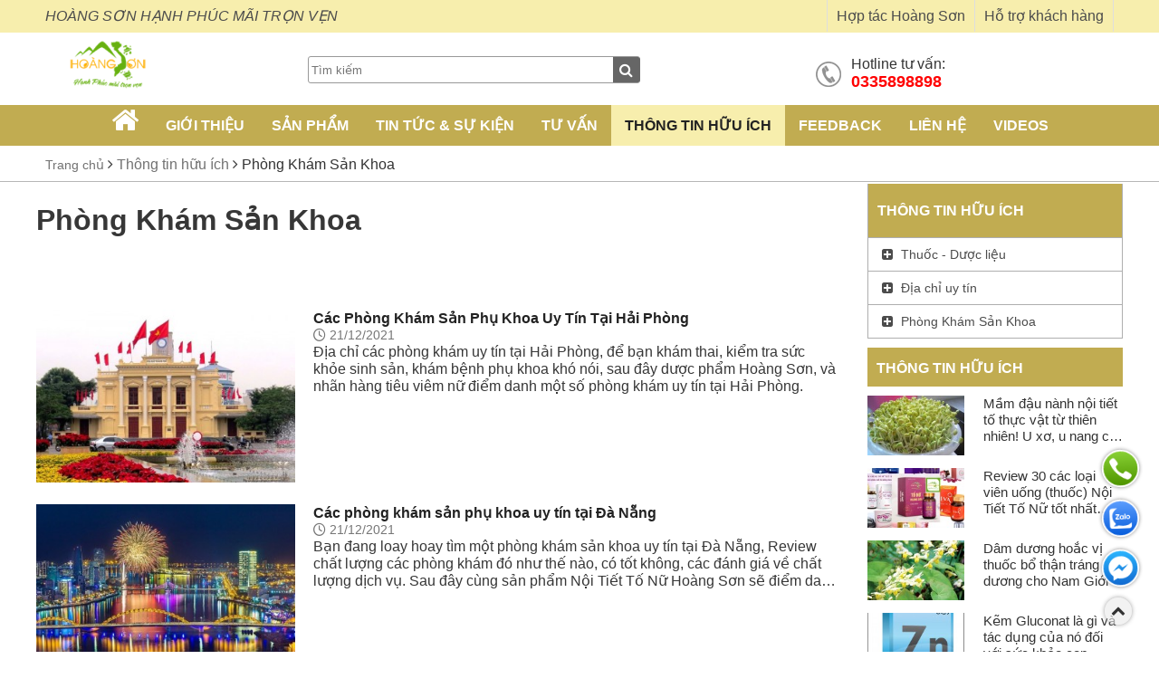

--- FILE ---
content_type: text/html; charset=UTF-8
request_url: https://hoangsonpharma.com/phong-kham-san-khoa/
body_size: 9708
content:
<!DOCTYPE HTML>
<html>
    <head>

        <meta http-equiv="Content-Type" content="text/html; charset=utf-8"/>
        <title>Phòng Khám Sản Khoa</title>
        <meta name="viewport" content="width=device-width, initial-scale=1.0, minimum-scale=1.0, maximum-scale=2.0, user-scalable=yes"/>
        <meta http-equiv="Content-Language" content="VN" />
        <meta name="description" content="Bạn đang loay hoay tìm phòng khám sản khoa uy tín trên toàn quốc, Hoàng Sơn Pharma xin gửi quý khách hàng danh sách review chi tiết 1.000 phòng khám sản khoa Uy tín trên toàn quốc. " />
        <meta name="keywords" content="Phòng khám sản khoa, phòng khám nam khoa, phòng khám phụ khoa" />
        <meta property="og:site_name" content="Phòng Khám Sản Khoa">
        <meta property="og:url" name="og:url" content="https://hoangsonpharma.com/phong-kham-san-khoa/" data-app/>
        <meta property="og:type" name="og:type" content="website" data-app/>
        <meta property="og:description" name="og:description" content="Bạn đang loay hoay tìm phòng khám sản khoa uy tín trên toàn quốc, Hoàng Sơn Pharma xin gửi quý khách hàng danh sách review chi tiết 1.000 phòng khám sản khoa Uy tín trên toàn quốc. " data-app/>
        <meta property="og:title" name="og:title" content="Phòng Khám Sản Khoa" data-app/>
        <meta property="og:image" name="og:image" content="" data-app/>


        <link href="/favicon.ico" rel="shortcut icon" />

        <link rel="stylesheet" type="text/css" href="/css/style.css"/>
        <link rel="stylesheet" type="text/css" href="/css/grid.css"/>
      <link rel="stylesheet" type="text/css" href="/css/fontawesome-5.12.1/css/all.min.css" />
        <script src="https://cdnjs.cloudflare.com/ajax/libs/jquery/3.6.1/jquery.min.js"></script>
        <script src="https://cdnjs.cloudflare.com/ajax/libs/Swiper/4.5.1/js/swiper.min.js"></script>           
        <link rel="stylesheet" type="text/css" href="https://cdnjs.cloudflare.com/ajax/libs/Swiper/4.5.1/css/swiper.css"/>


        <script src="/js/script.js"></script>


        <!-- Google tag (gtag.js) -->
<script async src="https://www.googletagmanager.com/gtag/js?id=G-9S4ZV6DYM7"></script>
<script>
  window.dataLayer = window.dataLayer || [];
  function gtag(){dataLayer.push(arguments);}
  gtag('js', new Date());

  gtag('config', 'G-9S4ZV6DYM7');
</script>

    </head>
    <body>



        <div id="page">
            <div class="content">
                <div class="menutop hide-on-tab hide-on-mobile">

                    <div class="contenttext">

                        <div class="slogan">HOÀNG SƠN HẠNH PHÚC MÃI TRỌN VẸN</div>

						
						<div id="google_translate_element"></div>
						<script> 
						function googleTranslateElementInit() {
						  new google.translate.TranslateElement({
							pageLanguage: 'vi'
						  }, 'google_translate_element');
						}
						</script>
						<script src="https://translate.google.com/translate_a/element.js?cb=googleTranslateElementInit"></script> 						

                        <div class="contentmenu">
                            <a href="/ho-tro-khach-hang/" >Hỗ trợ khách hàng</a>
<a href="/tin-tuc-su-kien/hop-tac-hoang-son/" >Hợp tác Hoàng Sơn</a>













                        </div>
						
						
						
						
						
                        <div class="c"></div>
                    </div>
                </div>
                <div id="banner">
                    <div class="grid grid-pad">
                        <div class="banner">

                            <div class="hotline-zone hide-on-tab hide-on-mobile">

                                <div class="cell-3-12">
                                    <div class="logo"><a href="/"><img src="/uploaded/logo/logo.png" alt="logo" style="max-width:100%; margin:0 auto"  /></a></div>
                                </div>

                                <div class="cell-4-12">
                                    <div class="search-box">
                                        <form id="searchform" method="get" action="/search/">
                                            <input type="text"  placeholder="Tìm kiếm "  name="qr">
                                            <a href="#" onClick="$('#searchform').submit();" class="btn-search"><i class="fa fa-search"></i></a>
                                        </form>
                                    </div>
                                </div>    

                                <div class="cell-2-12 right-baner">
                                    <!--
                                    <div class="cart-home">
                                        <a href="/addcart/" >
                                            <i class="fa fa-shopping-cart"></i> <span>Giỏ hàng</span>
                                            <strong id="countitemincart">0</strong>
                                        </a>
                                    </div>
                                    -->

                                    <div class="c5"></div>

                                </div>

                                <div class="cell-3-12 pad-col-1-4">
                                    <div class="hotline">
                                        Hotline tư vấn:<br/>
                                        <span>0335898898</span>
                                    </div>
                                    <!--
                                    <div class="vanchuyen">
                                        Vận chuyển:<br/>
                                        <span>Free ship nội thành</span>
                                    </div>
                                    <div class="c5"></div>
                                    <div class="baohanh">
                                        Bảo hành:<br/>
                                        <span>Trọn đời sản phẩm</span>
                                    </div>
                                    -->
                                </div>



                            </div>



                        </div>
                    </div>
                </div>
                <div class="menubar">
                    <ul class="nav-top">
                        <li><a href="/"><i class="fa fa-2x fa-home"></i></a></li>
                        
<li class=" "><a href="/gioi-thieu/" class="">Giới thiệu </a>
    <ul class="submnu1">
        <li class=""><a href="/hinh-anh-hoat-dong/">Hình ảnh hoạt động</a>
        </li>
    </ul>
</li>
<li class=" "><a href="/san-pham/" class="">Sản phẩm</a>
</li>
<li class=" "><a href="/tin-tuc-su-kien/" class="">Tin tức &amp; sự kiện</a>
    <ul class="submnu1">
        <li class=""><a href="/tin-tuc-su-kien/bao-chi-viet-ve-hoang-son/">Báo chí viết về Hoàng Sơn</a>
        </li>
        <li class=""><a href="/tin-tuc-su-kien/dao-tao/">Đào tạo </a>
        </li>
        <li class=""><a href="/tin-tuc-su-kien/zalo-facebook/">Bài viết đăng facebook</a>
        </li>
        <li class=""><a href="/tin-tuc-su-kien/hop-tac-hoang-son/">Hợp tác Hoàng Sơn</a>
        </li>
        <li class=""><a href="/tin-tuc-su-kien/du-lich-hoang-son/">Du lịch Hoàng Sơn</a>
        </li>
    </ul>
</li>
<li class=" "><a href="/tu-van/" class="">Tư vấn</a>
</li>
<li class="active "><a href="/thong-tin-huu-ich/" class="">Thông tin hữu ích</a>
    <ul class="submnu1">
        <li class=""><a href="/duoc-lieu/">Thuốc - Dược liệu</a>
        </li>
        <li class=""><a href="/dia-chi-uy-tin/">Địa chỉ uy tín</a>
        </li>
        <li class="active"><a href="/phong-kham-san-khoa/">Phòng Khám Sản Khoa</a>
        </li>
    </ul>
</li>
<li class=" "><a href="/feedback/" class="">Feedback</a>
</li>
<li class=" "><a href="/lien-he/" class="">Liên hệ</a>
</li>
<li class=" "><a href="/videos/" class="">Videos</a>
</li>












                    </ul>

                </div>    
                <div class="c2"></div>

                <div class="bodypage">



<div class="img-poster" style="position:relative">







</div>

<div class="c"></div>
<div class="crumb"><div class="grid"><a href="/">Trang chủ</i></a> <i class="fa fa-angle-right"></i> <a href='/thong-tin-huu-ich/'>Thông tin hữu ích</a>&nbsp;<i class='fa fa-angle-right'></i>&nbsp;<a href='/phong-kham-san-khoa/'>Phòng Khám Sản Khoa</a></div><div class="c5"></div></div>



<div class="news-container">
    <div class="grid">
        <div class="flex-container">

            <div class="cell-3-4 tab-cell-1-1">

                <h1 class="catchild-title">
                    Phòng Khám Sản Khoa
                </h1>
                
                <div class="c3"></div>
                
                <div class="c5"></div>

                <div class="newshot-wrapper ">
                    <div class="flex-container">
                        <div class="cell-7-12 tab-cell-1-1">

                        </div>
                        <div class="cell-5-12 tab-cell-1-1">

                            <div class="newshot-list">


                            </div>
                        </div>
                    </div>
                </div>
                
                <div class="c30"></div>
                

                <div class="newslist-wrapper">
                    <div class="c20"></div>
                    <div class="newslist">

                        <div class="flex-container">
                            <div class="cell-4-12 tab-cell-1-1">
                                <a href="/phong-kham-san-khoa/cac-phong-kham-san-phu-khoa-uy-tin-tai-hai-phong.html" class="newsimg">
                                    <img  src="/temp/-uploaded-tin-tuc_hai-phong_cr_360x240.jpg" alt="Các Phòng Khám Sản Phụ Khoa Uy Tín Tại Hải Phòng" width="100%"/>
                                </a>
                            </div>
                            <div class="cell-8-12 tab-cell-1-1">
                                <h3  class="newsname text-line-3 m-text-line-2">
                                    <a href="/phong-kham-san-khoa/cac-phong-kham-san-phu-khoa-uy-tin-tai-hai-phong.html">
                                        Các Phòng Khám Sản Phụ Khoa Uy Tín Tại Hải Phòng
                                    </a>
                                </h3>
                                <div class="newscat-info">
                                    <span class="createdate"> <i class="far fa-clock"></i> 21/12/2021</span>
                                </div>

                                <div class="newscat-intro text-line-3">
                                    Địa chỉ c&aacute;c ph&ograve;ng kh&aacute;m uy t&iacute;n tại Hải Ph&ograve;ng, để bạn kh&aacute;m thai, kiểm tra sức khỏe sinh sản, kh&aacute;m bệnh phụ khoa kh&oacute; n&oacute;i, sau đ&acirc;y dược phẩm Ho&agrave;ng Sơn, v&agrave; nh&atilde;n h&agrave;ng ti&ecirc;u vi&ecirc;m nữ điểm danh một số ph&ograve;ng kh&aacute;m uy t&iacute;n tại Hải Ph&ograve;ng.&nbsp;
                                </div>
                            </div>
                        </div>

                        <div class="c20"></div>


                        <div class="flex-container">
                            <div class="cell-4-12 tab-cell-1-1">
                                <a href="/phong-kham-san-khoa/cac-phong-kham-san-phu-khoa-uy-tin-tai-da-nang.html" class="newsimg">
                                    <img  src="/temp/-uploaded-tin-tuc_đà-nẵng_cr_360x240.jpg" alt="Các phòng khám sản phụ khoa uy tín tại Đà Nẵng" width="100%"/>
                                </a>
                            </div>
                            <div class="cell-8-12 tab-cell-1-1">
                                <h3  class="newsname text-line-3 m-text-line-2">
                                    <a href="/phong-kham-san-khoa/cac-phong-kham-san-phu-khoa-uy-tin-tai-da-nang.html">
                                        Các phòng khám sản phụ khoa uy tín tại Đà Nẵng
                                    </a>
                                </h3>
                                <div class="newscat-info">
                                    <span class="createdate"> <i class="far fa-clock"></i> 21/12/2021</span>
                                </div>

                                <div class="newscat-intro text-line-3">
                                    Bạn đang loay hoay t&igrave;m một ph&ograve;ng kh&aacute;m sản khoa uy t&iacute;n tại Đ&agrave; Nẵng, Review chất lượng c&aacute;c ph&ograve;ng kh&aacute;m đ&oacute; như thế n&agrave;o, c&oacute; tốt kh&ocirc;ng, c&aacute;c đ&aacute;nh gi&aacute; về chất lượng dịch vụ. Sau đ&acirc;y c&ugrave;ng sản phẩm Nội Tiết Tố Nữ Ho&agrave;ng Sơn sẽ điểm danh c&aacute;c ph&ograve;ng kh&aacute;m sản phụ khoa tại Đ&agrave; Nẵng uy t&iacute;n nh&eacute;.
                                </div>
                            </div>
                        </div>

                        <div class="c20"></div>


                        <div class="flex-container">
                            <div class="cell-4-12 tab-cell-1-1">
                                <a href="/phong-kham-san-khoa/cac-phong-kham-san-khoa-uy-tin-tai-can-tho.html" class="newsimg">
                                    <img  src="/temp/-uploaded-tin-tuc_can-tho_cr_360x240.jpg" alt="Các Phòng Khám Sản Khoa, Nam Khoa Uy Tín Tại Cần Thơ" width="100%"/>
                                </a>
                            </div>
                            <div class="cell-8-12 tab-cell-1-1">
                                <h3  class="newsname text-line-3 m-text-line-2">
                                    <a href="/phong-kham-san-khoa/cac-phong-kham-san-khoa-uy-tin-tai-can-tho.html">
                                        Các Phòng Khám Sản Khoa, Nam Khoa Uy Tín Tại Cần Thơ
                                    </a>
                                </h3>
                                <div class="newscat-info">
                                    <span class="createdate"> <i class="far fa-clock"></i> 21/12/2021</span>
                                </div>

                                <div class="newscat-intro text-line-3">
                                    Bạn đang loay hoay t&igrave;m ph&ograve;ng kh&aacute;m sản phụ khoa v&agrave; nam khoa Uy T&iacute;n tại Cần Thơ, Sau đ&acirc;y Vi&ecirc;n Đặt Phụ Khoa Ti&ecirc;u Vi&ecirc;m Nữ Ho&agrave;ng Sơn xin điểm danh c&aacute;c ph&ograve;ng kh&aacute;m uy t&iacute;n tại đ&acirc;y:&nbsp;
&nbsp;
                                </div>
                            </div>
                        </div>

                        <div class="c20"></div>


                        <div class="flex-container">
                            <div class="cell-4-12 tab-cell-1-1">
                                <a href="/phong-kham-san-khoa/10-phong-kham-phu-khoa-uy-tin-tai-ha-dong.html" class="newsimg">
                                    <img  src="/temp/-uploaded-tin-tuc_phong_kham_tre_viet_nhap_tieu_viem_nu (3)_cr_360x240.jpg" alt="6 Phòng Khám Phụ Khoa Uy Tín Tại Hà Đông - Hà Nội" width="100%"/>
                                </a>
                            </div>
                            <div class="cell-8-12 tab-cell-1-1">
                                <h3  class="newsname text-line-3 m-text-line-2">
                                    <a href="/phong-kham-san-khoa/10-phong-kham-phu-khoa-uy-tin-tai-ha-dong.html">
                                        6 Phòng Khám Phụ Khoa Uy Tín Tại Hà Đông - Hà Nội
                                    </a>
                                </h3>
                                <div class="newscat-info">
                                    <span class="createdate"> <i class="far fa-clock"></i> 24/10/2021</span>
                                </div>

                                <div class="newscat-intro text-line-3">
                                    Bạn đang muốn t&igrave;m ph&ograve;ng kh&aacute;m sản khoa uy t&iacute;n tại H&agrave; Đ&ocirc;ng để kh&aacute;m phụ khoa của m&igrave;nh, bao gồm kh&aacute;m c&aacute;c bệnh: Kh&aacute;m vi&ecirc;m lộ tuyến, kh&aacute;m nấm &acirc;m đạo, kh&aacute;m vi&ecirc;m cổ tử cung, si&ecirc;u &acirc;m buồng trứng, kh&aacute;m v&agrave; tầm so&aacute;t ung thư tử cung, kh&aacute;m v&ocirc; sinh ở nữ, kh&aacute;m thai... Sau đ&acirc;y dược phẩm Ho&agrave;ng Sơn v&agrave; vi&ecirc;n đặt phụ khoa Ti&ecirc;u Vi&ecirc;m Nữ sẽ liệt k&ecirc; 6 ph&ograve;ng kh&aacute;m uy t&iacute;n tại H&agrave; Đ&ocirc;ng


Feedback Vi&ecirc;n Đặt Phụ Khoa ti&ecirc;u vi&ecirc;m nữ

                                </div>
                            </div>
                        </div>

                        <div class="c20"></div>


                    </div>

                    <div class="flex_center">
                        
                    </div>
                </div>



              <!--  <div class="tocWrap">
                    <div class="longPageTOC TOCShowHide">
                        Xem nhanh
                    </div>
                    <div class="longPageNavigation"></div>
                </div>
                <script>
                    $(function () {
                        $(".tocContent").LongPageNavigation({longPageNavigationPosition: "longPageNavigation"});
                        $(".TOCShowHide").click(function () {
                            $(this).toggleClass('collapsed');
                            $(".longPageNavigation").slideToggle();
                        });
                    });

                </script>				

                <div class="tocContent">
                  
                </div>                
-->
			<div style="padding:5px 0px">Bạn đang loay hoay t&igrave;m ph&ograve;ng kh&aacute;m sản phụ&nbsp; khoa, nam khoa uy t&iacute;n tr&ecirc;n to&agrave;n quốc, Ho&agrave;ng Sơn Pharma xin gửi qu&yacute; kh&aacute;ch h&agrave;ng danh s&aacute;ch review chi tiết 1.000 ph&ograve;ng kh&aacute;m sản khoa, phụ khoa, nam khoa uy t&iacute;n tr&ecirc;n to&agrave;n quốc.&nbsp;</div>
            </div>

            <div class="cell-1-4 tab-cell-1-1">
                













<ul class="menuleft">
    <li class="title-left"><a href="/thong-tin-huu-ich/">Thông tin hữu ích</a></li>
    <li class="">
        <a href="/duoc-lieu/"><i class="fa fa-plus-square"></i> Thuốc - Dược liệu</a>            
    </li>        
    <li class="">
        <a href="/dia-chi-uy-tin/"><i class="fa fa-plus-square"></i> Địa chỉ uy tín</a>            
    </li>        
    <li class="">
        <a href="/phong-kham-san-khoa/"><i class="fa fa-plus-square"></i> Phòng Khám Sản Khoa</a>            
    </li>        
</ul>
<div class="c10"></div>







<div class="box-news-left">
    <h3 class="title-left">
        <a href="/thong-tin-huu-ich/">Thông tin hữu ích</a>
    </h3>	   
    <div class="c10"></div>


    <div class="flex-container flex-space-between">

        <div class="cell-5-12 tab-cell-1-1">
            <a href="/duoc-lieu/mam-dau-nanh-noi-tiet-to-thuc-vat-tu-thien-nhien.html"><img src="/temp/-uploaded-Thong-tin-huu-ich_mam-dau-nanh-tuoi_cr_156x96.jpg" width="100%" alt="Mầm đậu nành nội tiết tố thực vật từ thiên nhiên! U xơ, u nang có uống được không?" class="image-news-left"></a>
        </div>
        <div class="cell-7-12 tab-cell-1-1">
            <h4 class="news-right-item text-line-3" >
                <a  href="/duoc-lieu/mam-dau-nanh-noi-tiet-to-thuc-vat-tu-thien-nhien.html">Mầm đậu nành nội tiết tố thực vật từ thiên nhiên! U xơ, u nang có uống được không?</a>
            </h4>    
        </div>

    </div>    

    <div class="c10"></div>

    <div class="flex-container flex-space-between">

        <div class="cell-5-12 tab-cell-1-1">
            <a href="/duoc-lieu/diem-danh-30-san-pham-noi-tiet-to-nu-pho-bien-nhat-hien-nay.html"><img src="/temp/-uploaded-sanpham_30-noi-tiet-to-ban-chay_cr_156x96.jpg" width="100%" alt="Review 30 các loại viên uống (thuốc) Nội Tiết Tố Nữ tốt nhất hiện nay." class="image-news-left"></a>
        </div>
        <div class="cell-7-12 tab-cell-1-1">
            <h4 class="news-right-item text-line-3" >
                <a  href="/duoc-lieu/diem-danh-30-san-pham-noi-tiet-to-nu-pho-bien-nhat-hien-nay.html">Review 30 các loại viên uống (thuốc) Nội Tiết Tố Nữ tốt nhất hiện nay.</a>
            </h4>    
        </div>

    </div>    

    <div class="c10"></div>

    <div class="flex-container flex-space-between">

        <div class="cell-5-12 tab-cell-1-1">
            <a href="/duoc-lieu/dam-duong-hoac-vi-thuoc-bo-than-trang-duong-cho-nam-gioi.html"><img src="/temp/-uploaded-Thong-tin-huu-ich_dam-duong-hoac-chuan_cr_156x96.jpg" width="100%" alt="Dâm dương hoắc vị thuốc bổ thận tráng dương cho Nam Giới" class="image-news-left"></a>
        </div>
        <div class="cell-7-12 tab-cell-1-1">
            <h4 class="news-right-item text-line-3" >
                <a  href="/duoc-lieu/dam-duong-hoac-vi-thuoc-bo-than-trang-duong-cho-nam-gioi.html">Dâm dương hoắc vị thuốc bổ thận tráng dương cho Nam Giới</a>
            </h4>    
        </div>

    </div>    

    <div class="c10"></div>

    <div class="flex-container flex-space-between">

        <div class="cell-5-12 tab-cell-1-1">
            <a href="/duoc-lieu/kem-gluconat-la-gi-va-tac-dung-cua-no-doi-voi-suc-khoe-con-nguoi.html"><img src="/temp/-uploaded-Thong-tin-huu-ich_nguyen-to-kem-3_cr_156x96.jpg" width="100%" alt="Kẽm Gluconat là gì và tác dụng của nó đối với sức khỏe con người" class="image-news-left"></a>
        </div>
        <div class="cell-7-12 tab-cell-1-1">
            <h4 class="news-right-item text-line-3" >
                <a  href="/duoc-lieu/kem-gluconat-la-gi-va-tac-dung-cua-no-doi-voi-suc-khoe-con-nguoi.html">Kẽm Gluconat là gì và tác dụng của nó đối với sức khỏe con người</a>
            </h4>    
        </div>

    </div>    

    <div class="c10"></div>

    <div class="flex-container flex-space-between">

        <div class="cell-5-12 tab-cell-1-1">
            <a href="/duoc-lieu/dong-trung-ha-thao-vi-thuoc-bo-chua-yeu-sinh-ly-va-suy-nhuoc-co-the.html"><img src="/temp/-uploaded-Thong-tin-huu-ich-2022_che-bien-dong-trung-ha-thao (2)_cr_156x96.jpg" width="100%" alt="Đông trùng hạ thảo vị thuốc bổ chữa yếu sinh lý và suy nhược cơ thể" class="image-news-left"></a>
        </div>
        <div class="cell-7-12 tab-cell-1-1">
            <h4 class="news-right-item text-line-3" >
                <a  href="/duoc-lieu/dong-trung-ha-thao-vi-thuoc-bo-chua-yeu-sinh-ly-va-suy-nhuoc-co-the.html">Đông trùng hạ thảo vị thuốc bổ chữa yếu sinh lý và suy nhược cơ thể</a>
            </h4>    
        </div>

    </div>    

    <div class="c10"></div>


</div>
<div class="c20"></div>


<div class="c10"></div>

<div class="qc-right"><a href="https://hoangsonpharma.com/san-pham/vien-dat-phu-khoa-tieu-viem-nu.html" target=""> <img src="/uploaded/sanpham/tieu-viem-nu-m3.jpg" width="100%" alt="Banner Tiêu Viêm Nữ "/></a></div>
<div class="qc-right"><a href="https://hoangsonpharma.com/san-pham/to-nu-hoang-son.html" target=""> <img src="/uploaded/sanpham/lieu-dung-to-nu-hoang-son.png" width="100%" alt="Banner Tố Nữ Hoàng Sơn "/></a></div>
<div class="qc-right"><a href="https://hoangsonpharma.com/san-pham/sinh-ly-nam-12hmen.html" target=""> <img src="/uploaded/sanpham/12h%20men%20hoang%20son.jpg" width="100%" alt="Banner 12h men Sinh lý nam, bổ thận "/></a></div>





<div class="c10"></div>

            </div>
        </div>
    </div>
</div>









<!--
<div style="background: #1c4d99;">
    <div class="grid" >
        
<li><a href="/san-pham/">Sản phẩm</a></li>
<li><a href="/tu-van/">Tư vấn</a></li>
<li><a href="/thong-tin-huu-ich/">Thông tin hữu ích</a></li>
<li><a href="/tim-dai-ly/">Tuyển Dụng Nhân Tài</a></li>
<li><a href="/feedback/">Feedback</a></li>
<li><a href="/lien-he/">Liên hệ</a></li>











    </div>
</div>

<a class="js-open-modal  dang-ky-tu-van hide-on-tab" data-modal-id="popupDangKy" href="#">
    <img src="/images/dang-ky-tu-van.gif" width="150"  > 

</a>

-->






<div class="c10"></div>

<!-- footer -->
<footer class="footer">

    <div class="c10 "></div>
    <div class="grid">


        <div class="flex-container flex-space-between">
            <div class="cell-1-4 tab-cell-1-1"> 
                






<ul class="menufooter" >

    <li class="title"><a href="/gioi-thieu/">Giới thiệu </a></li>
    <li>    <a href="/hinh-anh-hoat-dong/"> <i class="fa fa-angle-right"></i> Hình ảnh hoạt động</a>    </li>
</ul>
<div class="c10"></div>



<ul class="menufooter" >

    <li class="title"><a href="/san-pham/">Sản phẩm</a></li>
</ul>
<div class="c10"></div>








                <div class="c10"></div>
            </div>
            
            <div class="cell-1-4 tab-cell-1-1"> 
                






<ul class="menufooter" >

    <li class="title"><a href="/tu-van/">Tư vấn</a></li>
</ul>
<div class="c10"></div>



<ul class="menufooter" >

    <li class="title"><a href="/thong-tin-huu-ich/">Thông tin hữu ích</a></li>
    <li>    <a href="/duoc-lieu/"> <i class="fa fa-angle-right"></i> Thuốc - Dược liệu</a>    </li>
    <li>    <a href="/dia-chi-uy-tin/"> <i class="fa fa-angle-right"></i> Địa chỉ uy tín</a>    </li>
    <li>    <a href="/phong-kham-san-khoa/"> <i class="fa fa-angle-right"></i> Phòng Khám Sản Khoa</a>    </li>
</ul>
<div class="c10"></div>








                <div class="c10"></div>
            </div>
            
            <div class="cell-1-4 tab-cell-1-1"> 
                






<ul class="menufooter" >

    <li class="title"><a href="/tin-tuc-su-kien/">Tin tức &amp; sự kiện</a></li>
    <li>    <a href="/tin-tuc-su-kien/bao-chi-viet-ve-hoang-son/"> <i class="fa fa-angle-right"></i> Báo chí viết về Hoàng Sơn</a>    </li>
    <li>    <a href="/tin-tuc-su-kien/dao-tao/"> <i class="fa fa-angle-right"></i> Đào tạo </a>    </li>
    <li>    <a href="/tin-tuc-su-kien/zalo-facebook/"> <i class="fa fa-angle-right"></i> Bài viết đăng facebook</a>    </li>
    <li>    <a href="/tin-tuc-su-kien/hop-tac-hoang-son/"> <i class="fa fa-angle-right"></i> Hợp tác Hoàng Sơn</a>    </li>
    <li>    <a href="/tin-tuc-su-kien/du-lich-hoang-son/"> <i class="fa fa-angle-right"></i> Du lịch Hoàng Sơn</a>    </li>
</ul>
<div class="c10"></div>








                <div class="c10"></div>
            </div>
            
            <div class="cell-1-4 tab-cell-1-1"> 
                






<ul class="menufooter" >

    <li class="title"><a href="/ho-tro-khach-hang/">Hỗ trợ khách hàng</a></li>
    <li>    <a href="/ho-tro-khach-hang/huong-dan-mua-hang/"> <i class="fa fa-angle-right"></i> Hướng Dẫn Mua Hàng</a>    </li>
    <li>    <a href="/ho-tro-khach-hang/chinh-sach-doi-tra-hang/"> <i class="fa fa-angle-right"></i> Chính sách đổi trả hàng</a>    </li>
    <li>    <a href="/ho-tro-khach-hang/chinh-sach-van-chuyen/"> <i class="fa fa-angle-right"></i> Chính sách vận chuyển </a>    </li>
    <li>    <a href="/phuong-thuc-thanh-toan/"> <i class="fa fa-angle-right"></i> Phương thức thanh toán</a>    </li>
</ul>
<div class="c10"></div>








                <div class="c10"></div>
            </div>
            
        </div>

        
        <div class="c20"></div>

        <div class="flex-container">
            <div class="cell-2-3 tab-cell-1-1">

                <div class="c10"></div>
                <div class="footer-text" id="boxcolct">
                    <strong><span style="color:#00FF00;"><span style="font-size:18px;">►C&ocirc;ng ty cổ phần dược phẩm quốc tế Ho&agrave;ng Sơn&nbsp;</span></span><br />
<span style="color:#00FF00;">Địa chỉ ĐKKD:</span></strong><span style="color:#FF0000;">&nbsp;</span> Th&ocirc;n T&acirc;n Th&agrave;nh, X&atilde; T&acirc;n Mỹ, Huyện Chi&ecirc;m H&oacute;a, Tỉnh Tuy&ecirc;n Quang<br />
<span style="color:#00FF00;"><strong>Giấy ĐKKD số:</strong></span> 5000860685 do sở kế hoạch v&agrave; đầu tư tỉnh Tuy&ecirc;n Quang cấp lần đầu ng&agrave;y 23/11/2018.<br />
<br />
<span style="color:#00FF00;"><strong>&reg;Địa điểm kd, VPDD:</strong> </span>Tầng 2 T&ograve;a Nh&agrave; B2 Chung Cư Roman Plaza - Đường Tố Hữu - Đại Mỗ - Quận Nam Từ Li&ecirc;m - H&agrave; Nội<br />
<br />
<span style="font-size:14px;"><strong><span style="color: rgb(0, 255, 0);">Website Chăm S&oacute;c Kh&aacute;ch H&agrave;ng Của Hệ Thống Kinh Doanh DS</span></strong></span><br />
Chăm S&oacute;c KH&nbsp;<span style="color:#00FF00;">0335.898.898&nbsp;</span><br />
Tư Vấn Sp 12h Men:&nbsp;<span style="color: rgb(0, 255, 0);">0335.23.8888</span><br />
<br />
<strong style="color: rgb(0, 255, 0);">&reg;kho h&agrave;ng:</strong>&nbsp;Tại Tp.Hồ Ch&iacute; Minh:&nbsp; Số 15 đường 22, C&ocirc;ng vi&ecirc;n phần Mềm Quang Trung, Quận 12<br />
<br />
Miễn trừ tr&aacute;ch nhiệm<br />
Nội dung chia sẻ chỉ mang t&iacute;nh chất tham khảo, kh&ocirc;ng được tự &yacute; &aacute;p dụng khi chưa c&oacute; tư vấn chuy&ecirc;n m&ocirc;n.&nbsp;<br />
<br />
Đối t&aacute;c Hệ Sinh Th&aacute;i Dự &Aacute;n Bất Động Sản: <a href="https://clickhomes.vn/">ClickHomes.Vn</a>
                    <div class="c5"></div>
                </div>		
                <div class="c10"></div>


            </div>

            <div class="cell-1-4 tab-cell-1-1 ">

                <div class="footer-title hide-on-tab "> Fanpage </div>
                <div class="c10"></div>
                <div class="box-fanpage">
                    <a href="https://www.facebook.com/phamsimhoangson/" target="_blank"> <img src="/images/fanpage.jpg" /> </a>
                </div>

				 <div class="footer-block">
					<h3 class="footer-title">
						Đăng ký nhận tin
					</h3>
				
				   <div class="footer-title hide-on-tab "></div>
					<div class="footer-title footer-title-mobile hide-on-pc hide-on-pad " rel="6"></div>
					<div class="send-mail">
						<form id="newsletterForm" class="sendmail__frm" action="/index4.php?page=newsletter&lang=" onSubmit="return check_newsletter1();" method="post">
							<input type="hidden"  name="code" value="save" />          
							<input type="text" name="txtemail" id="txtemailNewsl" class="sendmail__input notNull" placeholder="Nhập email của bạn">
							<button type="submit" name="addnewsletter" value="save" onClick="$('#newsletterForm').submit()" class="sendmail__btn">Đăng ký</button>
						</form>
						<div class="msgbox-newsl"></div>
					</div>
							
					<script>
						function check_newsletter1() {
							
							ok = true;
							$('#newsletterForm .error').removeClass('error');
							$('#newsletterForm .notNull').each(function () {
								if ($(this).val() == '') {
									$(this).addClass('error');
									ok = false;
								}
							});
							
						/*	if(validateEmail($('#txtemailNewsl').val())==false)
							{
								$("#txtemailNewsl").addClass('error');
								$(".msgbox-newsl").html('');
								ok = false;
							}*/
							
							
							if (ok == true) {
								$('#newsletterForm').ajaxSubmit({
									beforeSubmit: function (a, f, o) {
										$('#newsletterForm').fadeTo('fast', 0.3);
										$('.waiting').show();
										o.dataType = 'html';
									},
									success: function (data) {
										$('#newsletterForm').fadeTo('fast', 1);
										$('#txtemailNewsl').val('');
										alert("Ban đã gửi thông tin thành công");
										$(".msgbox-newsl").html('bạn đã gửi thông tin thành công');
										if (data == 1) {    
											clearForm: true;
										} else if (data == -1) {
											$(".msgbox-newsl").addClass("error");
										} else {
											$(".msgbox-newsl").html('');
										}
									}
								});
							}
							
							return false;
						}
						function validateEmail(email) 
						{
							var re = /\S+@\S+\.\S+/;
							return re.test(email);
						}
						
						

						
						
					</script>
			</div>
		</div>

    </div>

    <div class="footer-copyright">
        <div class="grid">
            <div class="flex-container flex_center" style="padding: 18px 0;">
                <div style="flex:1;">
                    <div style="text-align: center;">Copyright © 2021. All Right Reserved </div>
                </div>
            </div>
        </div>
    </div>
</footer>
<!-- end footer -->


<script>
    $(function () {

        var appendthis = ("<div class='modal-overlay js-modal-close'></div>");

        $('a[data-modal-id]').click(function (e) {
            e.preventDefault();
            $("body").append(appendthis);
            $(".modal-overlay").fadeTo(500, 0.7);
            var modalBox = $(this).attr('data-modal-id');
            $('#' + modalBox).fadeIn($(this).data());
        });

        $(".js-modal-close, .modal-overlay").click(function () {
            $(".modal-box, .modal-overlay").fadeOut(500, function () {
                $(".modal-overlay").remove();
            });
            return false;
        });


    });
</script>


</div>
</div>


<link rel="stylesheet" href="https://cdnjs.cloudflare.com/ajax/libs/font-awesome/4.2.0/css/font-awesome.css" crossorigin="anonymous" referrerpolicy="no-referrer" />

<link rel="stylesheet" href="/css/hover.css" />

<link rel="stylesheet" href="https://cdnjs.cloudflare.com/ajax/libs/jqueryui/1.13.2/themes/base/jquery-ui.min.css"  />
<script src="https://cdnjs.cloudflare.com/ajax/libs/jqueryui/1.13.2/jquery-ui.min.js" ></script>

<script src="https://cdnjs.cloudflare.com/ajax/libs/fancybox/3.5.7/jquery.fancybox.min.js"  ></script>
<link rel="stylesheet" href="https://cdnjs.cloudflare.com/ajax/libs/fancybox/3.5.7/jquery.fancybox.css" />

<script src="https://cdnjs.cloudflare.com/ajax/libs/jQuery.mmenu/4.7.5/js/jquery.mmenu.min.all.min.js" crossorigin="anonymous" referrerpolicy="no-referrer"></script>
<link rel="stylesheet" href="https://cdnjs.cloudflare.com/ajax/libs/jQuery.mmenu/4.7.5/css/jquery.mmenu.all.min.css"  crossorigin="anonymous" referrerpolicy="no-referrer" />

<script src="https://cdnjs.cloudflare.com/ajax/libs/jquery.form/4.3.0/jquery.form.min.js"></script>

<script src="//cdn.jsdelivr.net/npm/sweetalert2@11"></script>


<div id="button-btt">
    <a href="#"><i class="fa fa-chevron-up"></i> </a>
</div>

<nav id="menu">
    <ul>
        <li><a href="/gioi-thieu/">Giới thiệu </a>
        <li><a  href="/hinh-anh-hoat-dong/">-- Hình ảnh hoạt động</a>
        </li>
        <li><a href="/san-pham/">Sản phẩm</a>
        </li>
        <li><a href="/tin-tuc-su-kien/">Tin tức &amp; sự kiện</a>
        <li><a  href="/tin-tuc-su-kien/bao-chi-viet-ve-hoang-son/">-- Báo chí viết về Hoàng Sơn</a>
        <li><a  href="/tin-tuc-su-kien/dao-tao/">-- Đào tạo </a>
        <li><a  href="/tin-tuc-su-kien/zalo-facebook/">-- Bài viết đăng facebook</a>
        <li><a  href="/tin-tuc-su-kien/hop-tac-hoang-son/">-- Hợp tác Hoàng Sơn</a>
        <li><a  href="/tin-tuc-su-kien/du-lich-hoang-son/">-- Du lịch Hoàng Sơn</a>
        </li>
        <li><a href="/tu-van/">Tư vấn</a>
        </li>
        <li><a href="/thong-tin-huu-ich/">Thông tin hữu ích</a>
        <li><a  href="/duoc-lieu/">-- Thuốc - Dược liệu</a>
        <li><a  href="/dia-chi-uy-tin/">-- Địa chỉ uy tín</a>
        <li><a  href="/phong-kham-san-khoa/">-- Phòng Khám Sản Khoa</a>
        </li>
        <li><a href="/ho-tro-khach-hang/">Hỗ trợ khách hàng</a>
        <li><a  href="/ho-tro-khach-hang/huong-dan-mua-hang/">-- Hướng Dẫn Mua Hàng</a>
        <li><a  href="/ho-tro-khach-hang/chinh-sach-doi-tra-hang/">-- Chính sách đổi trả hàng</a>
        <li><a  href="/ho-tro-khach-hang/chinh-sach-van-chuyen/">-- Chính sách vận chuyển </a>
        <li><a  href="/phuong-thuc-thanh-toan/">-- Phương thức thanh toán</a>
        </li>
        <li><a href="/tim-dai-ly/">Tuyển Dụng Nhân Tài</a>
        </li>
        <li><a href="/feedback/">Feedback</a>
        </li>
        <li><a href="/lien-he/">Liên hệ</a>
        </li>
        <li><a href="/tin-tuc-su-kien/hop-tac-hoang-son/">Hợp tác Hoàng Sơn</a>
        </li>
        <li><a href="/videos/">Videos</a>
        </li>
    </ul>
</nav>
















<!--Share button big
<script type="text/javascript" src="https://platform-api.sharethis.com/js/sharethis.js#property=648acdfc93018600124e74fc&product=inline-share-buttons&source=platform" async="async"></script>
-->

<!--Share button small
<script type='text/javascript' src='https://platform-api.sharethis.com/js/sharethis.js#property=648acdfc93018600124e74fc&product=inline-share-buttons' async='async'></script>
-->

<!--
<div class="sharethis-inline-share-buttons"></div>
-->

<script type="text/javascript" src="https://platform-api.sharethis.com/js/sharethis.js#property=6696439ecc04fc0019b763ad&product=sticky-share-buttons&source=platform" async="async"></script>




<link rel="stylesheet" href="/css/widget-call.css" />
<div class="widget_wbt_call_now_widget">
    <div class="float-icon-hotline">
        <ul>
            <li class="hotline_float_icon"><a id="messengerButton" href="tel:0335898898"><i class="fa fa-hotline animated infinite tada"></i><span>Hotline: 0335898898</span></a></li>
            <li class="hotline_float_icon"><a id="messengerButton" href="//zalo.me/0335898898" target="_blank"><i class="fa fa-zalo animated infinite tada"></i><span>Nhắn tin qua Zalo</span></a></li>
            <li class="hotline_float_icon"><a id="messengerButton" href="https://m.me/" target="_blank"><i class="fa fa-messenger animated infinite tada"></i><span>Nhắn tin qua Facebook</span></a></li>

        </ul>
    </div>
</div>



</body>



<!----
☺☺☺ Design by Minh Nguyen. Email nguyensyminh@gmail.com - Hotline : 0968 67 55 68 ☺☺☺
---->

</html>

--- FILE ---
content_type: text/css
request_url: https://hoangsonpharma.com/css/style.css
body_size: 14301
content:
/* CSS Document */
body
{
    font-family: Arial, Helvetica, sans-serif;
    padding:0px;
    margin:0px;
    font-size:16px;
    color:#373737;

}

img
{
    border:none;
    max-width: 100%;
}

.text-line-2 {
    overflow: hidden;
    text-overflow: ellipsis;
    display: -webkit-box;
    -webkit-line-clamp: 2;
    -webkit-box-orient: vertical;
}

.text-line-3 {
    overflow: hidden;
    text-overflow: ellipsis;
    display: -webkit-box;
    -webkit-line-clamp: 3;
    -webkit-box-orient: vertical;
}

.text-line-4 {
    overflow: hidden;
    text-overflow: ellipsis;
    display: -webkit-box;
    -webkit-line-clamp: 4;
    -webkit-box-orient: vertical;
}

.text-line-5 {
    overflow: hidden;
    text-overflow: ellipsis;
    display: -webkit-box;
    -webkit-line-clamp: 5;
    -webkit-box-orient: vertical;
}

.text-line-6 {
    overflow: hidden;
    text-overflow: ellipsis;
    display: -webkit-box;
    -webkit-line-clamp: 6;
    -webkit-box-orient: vertical;
}

.text-line-7 {
    overflow: hidden;
    text-overflow: ellipsis;
    display: -webkit-box;
    -webkit-line-clamp: 7;
    -webkit-box-orient: vertical;
}

.text-line-8 {
    overflow: hidden;
    text-overflow: ellipsis;
    display: -webkit-box;
    -webkit-line-clamp: 8;
    -webkit-box-orient: vertical;
}

.text-line-10 {
    overflow: hidden;
    text-overflow: ellipsis;
    display: -webkit-box;
    -webkit-line-clamp: 10;
    -webkit-box-orient: vertical;
}

.text-line-12 {
    overflow: hidden;
    text-overflow: ellipsis;
    display: -webkit-box;
    -webkit-line-clamp: 12;
    -webkit-box-orient: vertical;
}

.banner
{
    padding:0px 10px;
    min-height:80px;
    position:relative;

}
#banner{
    /*
    background:#2a2a2a;
    */
}

.logo{
    float:left;
}

.logo img{
    float: left;
}


.email-top
{
    padding:10px;
    font-size:16px;
    color:#464646;
}
.email-top i
{
    color:#ed3237;
    font-size:16px;
}
.hotline span
{
    display:block;
    font-size:16px;
}
.hotline strong
{
    font-size:16px;
    color:#00793f;
    font-weight:bold;
}


.nick 
{
}
.nick img
{
    float:left;
    margin-right:10px;
}
.nick div
{
    border-top:dashed 1px #b1b1b1;
    padding-top:8px;
    padding-bottom:8px;
    padding-left:10px;

}
.frm-search input#p_lt_zoneTopSearch_SearchBox_btnSearch
{
    width:50px;
    float:right
}
.burger
{
	width: 60px;
    float: right;
	    margin-left: 10px;
}
.burger div {
        width: 40px;
    height: 3px;
    background: #333;
    float: left;
    margin: 5px 0px;
}
.menutop{
    /*
    
    background:url(../images/wood-bg2.jpg) repeat-x;
    */
    background:#F7EEAD;


}
.menutop .contenttext{
    max-width:1200px;
    margin:0 auto;	
    padding:0px 10px;
    position: relative;
}
.menutop .contentmenu{
    float:right;
    width:50%;
    border-right:solid 1px #dedede	;
    text-align:right;
}
.menutop .contentmenu a{
    display:block;
    float:right;	
    padding:0px ;
    padding:8px 10px;
    border-left:solid 1px #dedede;
    text-decoration:none;
    color:#4c4c4c;
}
.menutop .contentmenu a:hover{
    background:#Eee;	
}
.menutop .slogan{
    float: left;
    width: 30%;
    color: #4c4c4c;
    font-style: italic;
    padding: 8px 0px;
}
.p-top
{
    border-top:none;
    background-color:#353535;
    height:45px;
}

.nav-top
{
    width:100%;
    max-width:1200px;
    margin:0 auto;
    padding:0px;
    text-align:left;
    height:45px;
    font-size: 16px;
       display: flex;
    justify-content: center;
}
.nav-top li{
    display:inline-block;
    position:relative;
    line-height:45px;

}
.nav-top > li:last-child{

}
.nav-top li a{
    color:#fff;
    text-decoration:none;	
    display:inherit;
    padding:0px 15px;
    text-transform: uppercase;
	    padding: 0px 15px;
    font-weight: bold;

}
.nav-top li.active,.nav-top li:hover{
    background:#F7EEAD;
}
.nav-top li.active a,.nav-top li:hover a{
    color:#222;	
}
.nav-top ul{
    position:absolute;
    padding:0px;
    margin:0px;
    top:100%;
    left:0px;
    width:220px;	
    display:none;
    z-index:99999;
}
.nav-top ul{
    background:#c1ac51;
}
.nav-top ul li{
    width:100%;
    display:block;	
    text-align:left;
    line-height:normal;
    border-top:solid 1px #F7EEAD;
    position:relative;
}
.nav-top ul li a,.nav-top li:hover ul li a,.nav-top li.active ul li a{
    display:inherit;
    padding:7px 10px;
    color:#FFF;
}
.nav-top li ul li.active a,.nav-top li:hover ul li.active a,.nav-top li.active ul li.active a,.nav-top li ul li a:hover{
    color:#222;
}
.nav-top ul li ul{
    width:220px;
    position:absolute;
    left:100%;
    top:1px;	
    display:none;
}
.project-title {
    color: #bb0102;
    font-size: 18px;
    text-transform:none;
    margin: 0;
    padding: 0;
}
.project-title a{ 
    color: #bb0102;
    font-size: 18px;
    text-transform:none;
    margin: 0;
    padding: 0;
}

.cus {
    border: 1px solid #bebebe;
    border-radius: 4px;
    margin-bottom: 15px;
    margin-top: 15px;
}

.panel
{
    border:none;
    box-shadow:none;
}


.parner-next,.parner-prev{
    font-size:16px;	
    position:absolute;
    top:33%;
    height:32px;
    width:32px;	
    line-height:32px;
    color:#1b468f;
    text-decoration:none;
    text-align:center;
    -webkit-border-radius:50%;
    -moz-border-radius:50%;
    -ms-border-radius:50%;
    border-radius:50%;

    padding:0px;
    margin:0px;
    z-index: 99;
    padding-top: 8px;
}
.parner-next{
    right:5px;
    margin:0px;
    padding-left:3px;

}
.parner-prev{
    left:5px;
    padding-right:2px;

}


.menubar{
    height:45px;
    width:100%;
    padding-left:0px;
    background-color:#c1ac51;
}
.radius-menu{
    -ms-border-radius:5px;	
    -moz-border-radius:5px;	
    -o-border-radius:5px;
    -webkit-border-radius:5px;	
    border-radius:5px;	
}
.radius-menu-none{
    -ms-border-radius:0px;	
    -moz-border-radius:0px;	
    -o-border-radius:0px;
    -webkit-border-radius:0px;	
    border-radius:0px;	
}
#nav{
    padding:0px;
    margin:0px;
    height:45px;
    margin:0 auto;
    font-family:'RobotoCondensed-Bold', Helvetica, Arial, sans-serif;
    background-color:#00542d;	
}
#nav li{
    list-style:none;
    float:left;
    line-height:45px;	
    font-size:14px;
    position:relative;


}
#nav li:first-child{

}

#nav li a{
    color:#FFF;
    text-decoration:none;	
    display:inherit;
    padding:0px 30px;
    line-height:45px;
    text-transform:uppercase;
    font-size:16px;
}
#nav li:hover{
    background-color:#ffbe00;
    color:#000;
}
#nav li.active{
    background-color:#ffbe00;
    color:#000;
}

#nav li a:hover,#nav li.active a{
    color:#000;
}

#nav li ul{
    position:absolute;
    top:100%;
    left:-1px;
    padding:0px;
    margin:0px;
    z-index:99999;
    width:220px;
    display:none;
    padding-top:3px;
    background:#00542d;
    border-top:solid 3px #ffbe00;
}
#nav li ul li{
    text-transform:none;
    width:100%;
    float:none;
    border-top:solid 1px #08673b;

    height:auto;
    padding:0px;
    border-left:none;
    font-size:12px; 
}
#nav li ul li:first-child{
    border-top:none;	
}
#nav li ul li:hover,#nav li.active ul li:hover,#nav li.active ul li.active{
    background:#08673b;	
}
#nav li ul li:last-child{
    border-bottom:none;	
}
#nav li ul li a{
    color:#fff;
    height:auto;
    padding:6px;
    line-height:normal;
    padding-top:10px;
    padding-bottom:10px;
    padding-left:20px;
    padding-right:20px;
    font-size:13px;
    text-transform:none;
}
#nav li ul li:hover a{
    color:#fff;
}
#nav li ul li ul{
    position:absolute;
    left:100%;
    width:220px;	
    top:-2px;
    display:none;
}
#nav li ul li a{
    color:#FFF !important;	
}
.menuleft{
    padding:0px;
    margin:0px;
    border-top:none;
    border:solid 1px #aeaeae;
    border-top:none;
    background:#FFF;
}
.menuleft li{
    list-style:none;	
    border-bottom:solid 1px #aeaeae;
    position:relative;
}
.menuleft li a{
    color:#4c4c4c;
    text-decoration:none;
    display:inherit;
    padding-top:10px;
    padding-bottom:10px;
    padding-left:15px;
    padding-right:10px;
    font-size:14px;
    font-weight:normal;
    background-repeat:no-repeat;
    background-position:8px 16px;
}
.menuleft li:hover,.menuleft li.active{

}

.menuleft li:hover a,.menuleft li.active a{
    color:#000;
    font-weight:normal;
}
.menuleft li i{
    margin-right:5px;
    font-size:14px;	
}
.menuleft li:last-child{
    border-bottom:none;	
}
.menuleft li ul.subshow{
    padding:0px;
    margin:0px;
    border-top:solid 1px #aeaeae;
}
.menuleft li ul.subshow li{
    line-height:normal;
    font-weight:normal;
}
.menuleft li ul.subshow li a{
    padding:5px 25px;	
    color:#4c4c4c;
    font-weight:normal;
}
.menuleft li ul.subshow li a:hover,.menuleft li ul.subshow li.active a:hover{
    color:#000;
}
.menuleft li ul.subhover{
    padding:0px;
    margin:0px;
    position:absolute;
    left:100%;
    top:0px;
    width:230px;
    background:#FFF;
    border:solid 1px #ddd;
    display:none;
    z-index:999;

}
.menuleft li ul.subhover li{
    line-height:normal;
    border-bottom:solid 1px #ddd;
}
.menuleft li ul.subhover li a{
    padding:5px 10px;	
    color:#4c4c4c;
    font-weight:normal;
}
.menuleft li ul.subhover li:hover{
    background:#F5F5F5;	
}
.footer{
    padding-bottom:15px;
    padding-top:10px;
    color:#bcffe0;
    background:url(../images/wood-bg.jpg);
}

.line-gray{
    border-top:solid 1px #b2b4b8;	
    height:1px;
}


.line-bg
{
    background-image:url(../images/bg_home.png);
    background-repeat:repeat-x;
    background-position:top;
    padding-bottom:20px;
}



.btn-view-more
{
    border:solid 1px #d7d7d7;
    padding:7px !important;
    text-align:center;
}
.btn-view-more a
{
    text-transform:uppercase;
    font-size:16px;
    color:#515151;
}



.c,.c5,.c10,.c15,.c20,.c30,.c3,.c2{
    clear:both;	
}
.c{
    height:1px;	
}
.c2{
    height:2px;	
}
.c3{
    height:3px;	
}
.c5{
    height:5px;	
}
.c10{
    height:10px;	
}
.c15{
    height:15px;	
}
.c20{
    height:20px;	
}
.c30{
    height:30px;	
}
.c35{
    height:35px;	
}
.box-about-home{
    line-height:22px;
    font-size:14px;
    text-align:justify;
    border-bottom:solid 5px #dddddd;
    margin-bottom:30px;
    height:auto !important;

}
.text-des
{
    text-align:justify;
    line-height:20px;
}
.row
{
    margin-left:-15px;
    margin-right:-15px;
}
.row .col-1-2
{
    padding-left:15px;
    padding-right:15px;
    width:50%;
    float:left;
}
.page
{
    /*background-image:url(../images/bg_page.png);*/
    background-repeat:repeat-x;
    background-position:top;

}
.page .col-right
{
    padding-right:0;
    padding-left:10px
}

.page .col-left
{
    padding-right:0
}

.line-box
{
    border:solid 1px #d5d5d5;
}

.page
{
    margin-left:-10px;
    margin-right:-10px;
    width:1200px;
    margin:auto;
    background-color:#FFF;
}
.page .col-1-1
{
    padding-left:10px;
    padding-right:10px;
}
.page .col-3-4
{
    width:75%;
    padding-left:10px;
    padding-right:10px;
    float:left;
}
.page .col-1-4
{
    width:25%;
    padding-left:10px;
    padding-right:10px;
    float:left;
}

.page .col-box
{
    padding-left:10px;
    padding-right:10px;
    width:50%;
    float:left;
    margin-bottom:15px;
}
.col-box .iner-box
{
    padding:20px;
    background-color:#e6e6e6;
}
.title-box
{
    color:#292929;
    font-size:18px;
    text-transform:uppercase;
    font-weight: normal;
    border-bottom:solid 3px #00793f;
    margin:0;
    padding-bottom:1px;
}
.title-box span
{
    background-color:#ffbe00;
    display:inline-block;
    padding:10px;
    padding-left:15px;
    padding-right:15px;
    padding-bottom:7px;
}
.box-content
{
    line-height:20px;
    color:#666666;
}

.title-box-sup
{
    background-image:url(../images/bg_nav.png);
    height:36px;
    background-repeat:repeat-x;
    background-position:0 0;
    font-family:"iCielPanton-Light",Arial, Helvetica, sans-serif;
    font-size:20px;
    color:#fff;
    line-height:39px;
    -webkit-border-radius: 4px 4px 0 0;
    border-radius: 4px 4px 0 0;
    padding-left:10px;
}

.link-smo-footer a{
    display:block;
    color:#fff;	
    font-weight:bold;
    text-decoration:none;

    margin:0px;
    font-weight:normal;
    color:#ccc;;
    float:left;

}
.link-smo-footer i{
    width:32px;
    height:32px;
    text-align:center;
    line-height:22px;
    text-decoration:none;
    font-size:20px;
    margin-right:5px;
    color:#787878;	
    margin-top:0px;
    text-shadow:none;
    padding:4px;
    -webkit-border-radius:50%;
    -o-border-radius:50%;
    -moz-border-radius:50%;
    -ms-border-radius:50%;
    border-radius:50%;
    border:solid 2px #787878;

}
.link-smo-footer a:hover i{
    border:solid 2px #FFF;
    color:#FFF;
}
.link-smo-footer .fa-facebook:hover{
    background:#204185;	
}
.link-smo-footer .fa-google-plus:hover{
    background:#d4482b;	
}
.link-smo-footer a i.fa-youtube:hover{
    background:#e72625;	
}
.link-smo-footer .fa-twitter:hover{
    background:#2ca8e0;	
}
.link-smo-footer .fa-linkedin:hover{
    background:#026697;	
}
.link-smo-footer .fa-pinterest:hover{
    background:#c2242c;	
}
.title-footer{
    padding:5px 0px; 
    color:#ffbe00;
    font-size:16px;
    text-transform:uppercase;
    font-weight:normal;
    padding-bottom:6px;
}
title-footer a
{
    color:#fff;
}
.info
{
    color:#fff;
    line-height:20px;
    padding-bottom:20px;
    padding:20px;
    padding-top:10px
}
.title-footer a{
    color:#ffbe00;
    font-weight:normal;
    font-size:16px;
}
.menu_bottom_CMSListMenuUL{
    padding:0px;
    margin:0px;	
}
.menu_bottom_CMSListMenuUL li{
    list-style:none;	
    padding:5px 0px;
}
.menu_bottom_CMSListMenuUL li a{
    text-decoration:none;	
    color:#cccccc;
    display:block;
    background-image:url(../images/bl-w.png);
    background-repeat:no-repeat;
    padding-left:10px;
    background-position:center left;
}
.menu_bottom_CMSListMenuUL li a:hover{
    text-decoration:underline;	
}
.menu_bottom_CMSListMenuUL li i{
    margin-right:5px;	
}
.copy-right
{
    line-height:40px;
    color:#bcffe0;
    background-color:#00542d;
    font-size:16px;
}
.copy-right a
{
    color:#fff;
    font-size:16px;
    display:inline-block;
    padding-left:5px;
    padding-right:5px;
}
.cus
{
    border:solid 1px #bebebe;
    -webkit-border-radius: 4px 4px 4px 4px;
    border-radius: 4px 4px 4px 4px;
    margin-bottom:15px;
    margin-top:15px;
}

.crumb{
    margin-bottom:2px;
    height:37px;
    padding-left:20px;
    line-height:36px;
    border-bottom:solid 1px #b7b7b7;
}
.crumb a{
    color:#727272;
    text-decoration:none;

}
.crumb a:first-child{
    font-size:14px;	
}
.crumb a:last-child{
    color:#333;
    font-weight:normal;		
}

.poster
{
    margin-bottom:10px;
}


.title-left {
    background-color: #c1ac51;
    padding-left: 20px;
    margin: 0;
    font-weight: bold;
    padding: 10px;
    font-size: 20px;
    text-transform: uppercase;
   
}
.title-left a{
    color:#FFF !important;
    text-decoration:none;	
    padding-left:0 !important;
    font-size:16px !important;
    font-weight:bold !important;
}
.title-left i{
    margin-right:5px;	
}
#menuleft{
    padding:0px;
    margin:0px;
    border-top:none;
    background:#e6e6e6;	
}
#menuleft li{
    list-style:none;	
    border-top:dashed 1px #f7f7f7;
    position:relative;
}
#menuleft li a{
    color:#fff;
    text-decoration:none;
    display:inherit;
    padding-top:10px;
    padding-bottom:10px;
    padding-left:10px;
    padding-right:10px;
    font-size:13px;
    font-weight:bold;
}
#menuleft li:hover,.menuleft li.active{
    background: #fdf3fd; 
}

#menuleft li:hover a,.menuleft li.active a{
    color:#000;
    font-weight:bold;
}
#menuleft li i{
    margin-right:5px;
    font-size:14px;	
}
#menuleft li:last-child{
    border-bottom:none;	
}
#menuleft li ul.mnu-hiden{
    width:220px;
    position:absolute;
    left:100%;
    top:-2px;
    padding:0px;
    margin:0px;
    border:solid 1px #EEE;
    display:none;
    z-index:999999;
}
#menuleft li ul.mnu-hiden li{
    background: rgb(255,255,255); /* Old browsers */
    /* IE9 SVG, needs conditional override of 'filter' to 'none' */
    background: url([data-uri]);
    background: -moz-linear-gradient(left,  rgba(255,255,255,1) 0%, rgba(242,242,242,1) 100%); /* FF3.6+ */
    background: -webkit-gradient(linear, left top, right top, color-stop(0%,rgba(255,255,255,1)), color-stop(100%,rgba(242,242,242,1))); /* Chrome,Safari4+ */
    background: -webkit-linear-gradient(left,  rgba(255,255,255,1) 0%,rgba(242,242,242,1) 100%); /* Chrome10+,Safari5.1+ */
    background: -o-linear-gradient(left,  rgba(255,255,255,1) 0%,rgba(242,242,242,1) 100%); /* Opera 11.10+ */
    background: -ms-linear-gradient(left,  rgba(255,255,255,1) 0%,rgba(242,242,242,1) 100%); /* IE10+ */
    background: linear-gradient(to right,  rgba(255,255,255,1) 0%,rgba(242,242,242,1) 100%); /* W3C */
    filter: progid:DXImageTransform.Microsoft.gradient( startColorstr='#ffffff', endColorstr='#f2f2f2',GradientType=1 ); /* IE6-8 */	
}
#menuleft li ul.mnu-hiden li:first-child{
    margin-left:-1px;
}
#menuleft li.active ul.mnu-hiden li a,.menuleft li:hover ul.mnu-hiden li a{
    color:#333;
}
#menuleft li ul.mnu-hiden li:hover a{
    color:#c52720;	
}
#menuleft li ul.mnu-show{
    padding:0px;
    margin:0px;	
}
#menuleft li ul.mnu-show li{
    background:#FFF;
    border-bottom:dashed 1px #EEE	;
}
#menuleft li ul.mnu-show li:first-child{
    border-top:dashed 1px #EEE;	
}
#menuleft li ul.mnu-show li a{
    padding:5px 5px 5px 20px;
    color:#333;
    font-weight:normal;
}
#menuleft li ul.mnu-show li:last-child{
    border-bottom:none;	
}
#menuleft li ul.mnu-show li:hover {
    background: rgb(242,242,242); /* Old browsers */
    /* IE9 SVG, needs conditional override of 'filter' to 'none' */
    background: url([data-uri]);
    background: -moz-linear-gradient(left,  rgba(242,242,242,1) 5%, rgba(255,255,255,1) 100%); /* FF3.6+ */
    background: -webkit-gradient(linear, left top, right top, color-stop(5%,rgba(242,242,242,1)), color-stop(100%,rgba(255,255,255,1))); /* Chrome,Safari4+ */
    background: -webkit-linear-gradient(left,  rgba(242,242,242,1) 5%,rgba(255,255,255,1) 100%); /* Chrome10+,Safari5.1+ */
    background: -o-linear-gradient(left,  rgba(242,242,242,1) 5%,rgba(255,255,255,1) 100%); /* Opera 11.10+ */
    background: -ms-linear-gradient(left,  rgba(242,242,242,1) 5%,rgba(255,255,255,1) 100%); /* IE10+ */
    background: linear-gradient(to right,  rgba(242,242,242,1) 5%,rgba(255,255,255,1) 100%); /* W3C */
    filter: progid:DXImageTransform.Microsoft.gradient( startColorstr='#f2f2f2', endColorstr='#ffffff',GradientType=1 ); /* IE6-8 */

}
#menuleft li ul.mnu-show li:hover a{
    color:#c52720;		
}
.margin-0
{
    margin:0;
}
.border-none
{
    border:none
}
.bd-top
{
    border-top:solid 2px #d9d9d9;
    padding-top:20px;
    text-transform:none
}

.news-home
{

}
.news-home div
{
    line-height:18px;
}
.news-home span
{
    display:block;
    font-size:11px;
    color:#ababab;
}
.news-home img
{
    width:254px;
    height:170px;
    float:left;
    margin-right:15px;
}
.news-home div a
{
    color:#0b0b0b;
    font-size:16px;
    text-transform:uppercase;
    font-family:"RobotoCondensed-Bold",Arial, Helvetica, sans-serif
}
.news-home div a:hover
{
    color:#6d6c6c;
}

.news-home p.des
{
    font-size:15px;
    margin-top:6px;
    margin-bottom:0px;
    text-align:justify;
}

.list-li
{

}

.list-li li
{
    background-image: url(../images/bl.png);
    background-repeat:no-repeat;
    background-position:center left;
    padding-left:10px;

}

.list-li li a
{
    font-size:14px;
    color:#666666;
}
.list-li li a:hover
{
    color:#000;
}


.list
{
    margin-bottom:15px;

}
.list div
{


}
.list div img
{
    width:270px;
    height:170px;
    float:left;
    margin-right:15px;	
}
.list div h2
{
    font-size:16px;
    color:#b90100;
}
.list div p
{
    line-height:22px;
    font-size:14px;
    margin-bottom:0;
}
.btn-view
{
    width:120px;
    padding:10px;
    text-align:center;
    background-color:#bb0102;
    -webkit-border-radius: 6px 6px 6px 6px;
    border-radius: 6px 6px 6px 6px;

}
.btn-view a
{
    color:#fff;
    font-size:14px;
    font-weight:bold;
}
.duan
{

}
.duan .item-duan
{
    border:solid 1px #b8b8b8;
    padding:15px;
    margin-bottom:15px;
}
.duan .item-duan h2
{
    font-size:16px;
    color:#b90100;
    margin:0;
    border-bottom:solid 1px #b8b8b8;
    color:#4b4b4b;
    text-transform:uppercase;
    padding-bottom:10px;
}
.duan .item-duan p
{
    line-height:22px;
    font-size:14px;
    margin-bottom:10px;
}
.duan .item-duan img
{
    width:270px;
    height:170px;
    float:left;
    margin-right:15px;	
}

.tabs
{
    overflow:hidden;
    background-image:url(../images/bg_tab.png);
    background-repeat:repeat-x;
    background-position:bottom;
}
.tabs .TabControlSelected
{
    background-color:#fff;
    border-top:solid 2px #cbcbcb;
    padding-left:10px;
    padding-right:10px;
}
.tabs .TabControlSelectedLeft
{
    background-image:url(../images/bg_goc.png);
    background-position:0 0;

}
.tabs .TabControlSelectedRight
{
    background-image:url(../images/bg_goc.png);
    background-position:6px 0;
}
.tabs .TabControlLeft
{
    background-image:url(../images/bg_goc.png);
    background-position:0 38px;
    margin-left:5px;
}
.tabs .TabControlRight
{
    background-image:url(../images/bg_goc.png);
    background-position:6px 38px;
    margin-left:5px;
}

a.TabControlLink,a.TabControlLinkSelected
{
    font-size:16px;
    color:#282828;
    line-height:32px;
    font-weight:bold;
}


.tabs .TabControl
{
    background-color:#cbcbcb;
    padding-left:10px;
    padding-right:10px;
}


.sub-tabs .TabControl
{

}

.sub-tabs a.TabControlLink
{
    font-size:14px;
    font-weight:normal;
    color:#282828;
}

.sub-tabs a.TabControlLinkSelected
{
    color:#bb0102;
    font-size:14px;
    font-weight:bold;
}


ul.tabs li
{
    float:left;
    padding:10px;
    background-color:#cbcbcb;
    margin-right:5px;
    -webkit-border-radius: 5px 5px 0 0;
    border-radius: 5px 5px 0 0;
    padding-left:20px;
    padding-right:20px;
    border:solid 2px #cbcbcb;
    border-bottom:none;
    margin-bottom:-2px;
}
ul.tabs li.act,ul.tabs li:hover
{
    background-color:#FFF;
}
ul.tabs li a
{
    color:#282828;
    font-size:16px;
    font-weight:bold;
}

ul.sub-cat
{
}

ul.sub-cat li
{
    float:left;
    padding:10px;
}
ul.sub-cat li a
{
    color:#282828;
    font-size:14px;
}
ul.sub-cat li a:hover
{
    color:#bb0102;
}
ul.sub-cat li.act a
{
    color:#bb0102;
    font-weight:bold;
}

.view-more-link
{
    margin-top:5px;
    text-transform:uppercase;

}
.view-more-link a
{
    color:#0d5c37 !important;
    font-size:12px !important;
    font-weight:normal !important;
    font-family:"RobotoCondensed-Regular",Arial, Helvetica, sans-serif !important;
}
.view-more-link a:hover
{
    color:#666;
}
.view-more-link i
{
    color:#ffbe00;
    font-size:16px;
    font-weight:bold
}

.view-more
{
    margin-top:10px;
    margin-bottom:20px;
}
.view-more li
{
    background-image:url(../images/bl1.png);
    background-repeat:no-repeat;
    padding-left:15px;
    padding-bottom:5px;
    background-position:0 5px;
}
.view-more li a
{
    color:#1c458d;
    font-weight:bold;
}
.view-more li a:hover
{
    color:#3b69b9
}
.list-faq .panel-group .panel-heading
{
    background-color:transparent;
    border:none;
    font-weight:bold;
    text-transform:none;
    padding-left:15px;
    background-image:url(../images/bl2.png);
    background-repeat:no-repeat;
    background-position:0 12px;
    border-bottom:solid 1px #d7d7d7;
}
.list-faq .panel-group .panel-heading h4
{
    background-color:transparent;
    border:none;
    font-weight:bold;
    text-transform:none;
    font-size:14px;

}
.panel-default
{
    border:none;

}
.panel
{
    border:none;
    box-shadow:none;
}

.grid-pro
{

}
.grid-pro
{
    border-top:solid 1px #e6e7e8;
    border-left:solid 1px #e6e7e8;

}
.grid-pro .col-1-4
{
    border-bottom:solid 1px #e6e7e8;
    border-right:solid 1px #e6e7e8;
    padding-right:0;
    text-align:center;
}
.grid-pro .col-1-4 div
{
    margin-top:10px;
}
.grid-pro .col-1-4 .inner-item
{
    padding:10px;
    margin-top:0
}
.grid-pro .col-1-4 .inner-item div
{
    height:44px
}

.grid-pro .col-1-4 img
{
    width:100%;
}
.grid-pro .col-1-4 a
{
    font-size:14px;
    text-transform:uppercase;
    color:#282828;
    font-weight:bold;
}
.grid-pro .col-1-4 p
{
    margin-top:5px;
    margin-bottom:5px;
}

.toprow-1 {

}
.toprow-1 {
    display: none;
    height:46px;
    left: 0;
    top: 0;
    z-index: 100000;
    padding-top:4px;
    padding-bottom:4px;
}
.swipe-control {
    display: block;
    float: left;
    height: 48px;
    text-align: center;
    z-index: 100;
}
.swipe-control i {
    color: #fff;
    font-size: 22px;
    line-height: 36px;
}
.top-search{
    color: #fff;
    font-size: 26px;
    border:solid 1px #fff;
    width:50%;
    float:left;
    margin-left:10px;
    line-height:40px;
    padding-left:10px;
    padding-right:10px;
    padding:7px;
}
.top-search input{
    background-color:transparent;
    color:#fff;
    float:right;
    border:none;
    width:88%;
    padding:5px;
}


.btt-res
{
    float:left;
    width:26px;
}
.btt-res i
{
    color:#cdcdcd;
}
.LangRes
{
    width:20%;
    float:right;
}


.box-left
{
    position:relative;
    margin-bottom:15px;
}
.box-left .main-title
{
    background-color:#bb0102;
    font-size:13px;
    font-weight:bold;
    padding:10px;
    color:#FFF;
}
.box-left .duan-next
{
    position:absolute;
    right:10px;
    top:-30px;
    display:block;
    width:14px;
    height:22px;
    background-image:url(../images/n-p.png);
    background-position:-38px 0;
}

.box-left .duan-prev
{
    position:absolute;
    right:20px;
    top:-30px;
    display:block;
    width:14px;
    height:22px;
    background-image:url(../images/n-p.png);
    background-position:0px 0;
}


.box-left .sanpham-next
{
    position:absolute;
    right:10px;
    top:-30px;
    display:block;
    width:14px;
    height:22px;
    background-image:url(../images/n-p.png);
    background-position:-38px 0;
}

.box-left .sanpham-prev
{
    position:absolute;
    right:20px;
    top:-30px;
    display:block;
    width:14px;
    height:22px;
    background-image:url(../images/n-p.png);
    background-position:0px 0;
}

.box-left .swiper-container
{
    border:solid 1px #9b9b9b;
    border-top:none;
}
#sanpham .name-pro
{
    font-size:14px;
    color:#222;
    font-weight:bold;
    text-transform:uppercase;
    margin-bottom:5px;
}
#sanpham .name-pro a
{
    color:#282828;
}
#sanpham span
{
    display:block;
    color:#282828;
    margin-bottom:5px;
}
#sanpham .view-details
{
    border-top:solid 1px #9b9b9b;
    background-color:#e9e9e9;
    padding-top:6px;
    padding-bottom:6px;
}
#sanpham .view-details a
{
    color:#282828;	
    text-transform: uppercase;
    font-weight:bold;
}

#duan
{

}
#duan .img
{
    position:relative;
}
#duan .swiper-slide .title-pos
{
    position:absolute;
    bottom:0;
    left:0;
    background-image:url(../images/tran.png);
    width:100%;
}
#duan .swiper-slide .title-pos a
{
    display:block;
    padding:5px;
    color:#FFF;
    font-weight:bold;
    line-height:20px;
    text-align:left;
}

#duan .view-details
{
    border-top:solid 1px #9b9b9b;
    background-color:#e9e9e9;
    padding-top:6px;
    padding-bottom:6px;
}
#duan .view-details a
{
    color:#282828;	
    text-transform: uppercase;
    font-weight:bold;
}
/*Chi tiết sản phẩm*/
.line
{
    border-bottom:solid 1px #a5a5a5;
}

.btn-pro
{
    background-color:#bb0102;
    text-align:center;
    padding:10px;
}
.btn-pro a
{
    color:#FFF;
    font-size:16px;
    text-transform:uppercase;
    font-weight:bold;
}

.product-details
{

}
.product-details .main-title1 h1
{
    margin:0;
    font-size:22px;
    margin-bottom:5px;
}
.product-details .box-view-pics
{
    border:solid 1px #a5a5a5;
    padding:20px;
    width:520px;
    float:left;

}
.product-details .info-pro
{
    float:right;
    width:340px;
}
.detailt
{
    line-height:30px;
}

#carousel1
{
    margin-top:10px;
}
#carousel1 .flex-viewport .slides
{
    margin-left:-8px;
    margin-right:-8px;
}
#carousel1 .flex-viewport .slides li
{
    margin-left:7px;
    margin-right:7px;
    border:solid 1px #a5a5a5;
    padding:2px;
}

#carousel1 .flex-viewport .slides .flex-direction-nav a.flex-next::before
{
    text-indent:-99999em;
}


ul.other-article
{
    margin-top:10px;
    padding-left:20px;

}

.play-icon{
    display:block;
    position:absolute;	
    margin-left: 45%;
    margin-top: 20%;
}



.box-slide{
    min-height:400px;
    box-shadow: inset 0px 0px 5px 0px #eee,-1px 6px 5px 1px #eee;
    -webkit-box-shadow: inset 0px 0px 5px 0px #eee,-1px 6px 5px 1px #eee;
    -moz-box-shadow: inset 0px 0px 5px 0px #eee,-1px 6px 5px 1px #eee;
    -o-box-shadow: inset 0px 0px 5px 0px #eee,-1px 6px 5px 1px #eee;
}

.box-home-white{
    background:#FFF;
}
.box-home-dak{
    background:#515151;	
}

.ykien-home{
    background:#f7f7f7;
}
.avatar-ykien{
    width:150px;
    height:150px;
    -webkit-border-radius:50%;
    -ms-border-radius:50%;
    -moz-border-radius:50%;
    -o-border-radius:50%;	
    border-radius:50%;
    background:#FFF;	
    overflow:hidden;
}
.title-bg-gray{
    /*
    background:url(../images/bg-line.png) repeat-x center;
    */
    background: #c1ac51;
    height:2px;

    padding:0px;
    margin:0px;	
    margin: 0px 0px;
}
.title-bg-gray .text{
    font-family:Arial, Helvetica, sans-serif;
    font-weight:20px;
    font-weight:bold;
    padding-right:10px;
}
.title-text-gray{
    background:#eaeaea;
}
.title-bg-gray .text a{
    color:#373737;
    text-decoration:none;	
}
.title-text-ykien{
    background:#f7f7f7;
}
.paddingleft20{
    padding-left:20px;	
}
.item-news{
    border-bottom:solid 1px #dadada;	
    padding:20px 0px;
}
.image-news{
    width:250px;
    float:left;
    margin-right:20px;	
}
.news-name-home, .news-name{
    font-family:Arial, Helvetica, sans-serif;
    font-size:18px;
    padding:0px;
    margin:0px;
}
.news-name-home a, .news-name a{
    color:#313131;	
    text-decoration:none;
}
.createdate{
    color:#767676;
    font-size:14px;	
}
.news-name-detail{
    font-size:25px;
    margin:0px;
    color:#313131;
    padding:10px 0px 5px 0px;	
}
.other-article{
    margin:0px;
    padding:0px 0px 0px 35px;	
}
.other-article li{
    padding:0px;
    list-style-type: square;
    color:#858585;
}
.other-article li a{
    color:#313131;
    text-decoration:none;
}
.other-article li a:hover{
    text-decoration:underline;	
}
.txt-contact{
    border:solid 1px #CCC;
    -webkit-border-radius:3px;
    -moz-border-radius:3px;
    -ms-border-radius:3px;
    -o-border-radius:3px;
    border-radius:3px;	
    width:100%;
   margin-bottom:15px;
    padding:10px 5px;
}

.error{
    border:#FF0000 1px solid;	
}
.btn-send{
    background:#2E3192;	
    padding:7px 25px;
    border:none;
    color:#FFF;
}
.btn-reset{
    background:#353535;	
    padding:7px 25px;
    border:none;
    color:#FFF;
}
.flex-space-between{
    space-between:20px;
}
.cat-pro-name{
    font-size:20px;
    padding:5px 0px;
    margin:0px;	
}


.cat-pro-name a{
    text-decoration:none;
    color:#373737;	
}
.cat-pro-name a:hover{
    color:#c1ac51;	
}


.product-code
{
    margin-bottom:5px;
    font-size:13px;
    text-transform:uppercase;
    color:#4c4c4c
}
.sub-cat-home
{
    margin:0;
    padding:0;
}
.sub-cat-home li
{
    float:left;
    padding-left:10px;
    padding-right:10px;
    display:block;
    border-right:solid 1px #7b7cb3;
}
.sub-cat-home li a
{
    color:#2e3192;
    text-decoration:none;
    font-size:13px;
}
.sub-cat-home li a:hover
{
    text-decoration:underline;
}
.cat-name{
    font-size:24px;	
}
.pro-image-detail{
    border:solid 1px #CCC;	
}
.btn-contact-pro, .btn-order{
    text-transform:uppercase;	
    text-align:center;	
    display:block;
    color:#FFF;
    text-decoration:none;
    width:100%;
    padding:10px 5px;
}
.btn-order{
    background:#ed1c24;
}
.btn-order i.fa{
    margin-right:10px;
    font-size:20px;	
}
.btn-contact-pro{
    background:#848484;
}
.note-btn-cart{
    text-transform:none;	
}
.price{
    color:#ED1C24;
    font-weight:bold;
    font-size:20px;
}
.pricekm{
    font-size:16px;	

}
.image-photo{
    border:solid 1px #EeE;	
}
.image-photo img{
    display:block;	
}
.scroll-name-home{
    font-size:18px;	
    color:#c1ac51;
    margin:0px;
    padding:5px 0px;
    font-weight:normal;
    font-family: Arial, Helvetica, sans-serif;
    text-transform:uppercase;
}
.scroll-name-home a{
    color:#c1ac51;
    text-decoration:none;	
}
.scroll-intro-home{
    color:#333;
    text-align:justify;	
}
.scroll-prev,.scroll-next{
    position:absolute;
    top:40%;
    width:20px;
    height:55px;
    z-index:99;
}
.scroll-next{
    right:-35px;
    background:url(../images/scroll-next.png) no-repeat;	
}
.scroll-prev{
    background:url(../images/scroll-prev.png) no-repeat;	
    left:-35px;	
}
.scroll-prev1,.scroll-next1{
    position:absolute;
    top:20%;
    width:20px;
    height:55px;
    z-index:99;
}
.scroll-next1{
    right:-35px;
    background:url(../images/scroll-next1.png) no-repeat;	
}
.scroll-prev1{
    background:url(../images/scroll-prev1.png) no-repeat;	
    left:-35px;	
}
.news-scroll-name{
    color:#333;	
    text-align:left;
    padding:0px;
    margin:5px 0px;
    font-weight:bold;
    font-size:16px;
}
.news-scroll-name a{
    color:#333;	
    text-decoration:none;	

}
.news-home-img img{
    box-shadow: 3px 3px 10px #ccc;
}

.article-image{
    float: left;
}
.article-image img{
    border-radius: 50%;
}

.image-news-home{
    width:120px;
    float:left;
    margin-right:5px;	
}
.item-news-home{

    padding:5px 0px;
}
.item-news-home a{
    color:#373737;
    text-decoration:none;	
}
.item-news-home a.first{
    font-weight:bold;	
}
.lstServiceHome{
    padding:10px 0px 0px 15px;
    margin:0px;	
}
.lstServiceHome li a{
    color:#373737;
    text-decoration:none;
    display:inherit;
    padding:3px 0px;	
}
.lstServiceHome li a:hover{
    text-decoration:underline;	
}
.intro-detail{
    font-size:14px;
}
.line-news-home{
    border-bottom:solid 2px #c0c0c0;
}
.cart-home
{
    background:#4b4b4b;
    background-repeat:no-repeat;
    padding:8px 15px;
    background-position:left center;
    float:right;
    line-height:normal;
    color:#FFF;
    margin-right:10px;
    -webkit-border-radius:5px;
    -ms-border-radius:5px;
    -moz-border-radius:5px;
    -o-border-radius:5px;
    border-radius:5px;
}
.cart-home a{
    color:#FFF;
    text-decoration:none;	
}
.cart-home i.fa {
    font-size:18px;	
}
.lang-box
{
    width:99px;
    height:33px;

    float:right;
    text-align:center;
    line-height:33px;
    position:relative;
    cursor:pointer;
    border-left:solid 1px #ccc;
}
.select-lang{
    padding:0px;
    margin:0px;
    background:#d8d8d8;
    z-index:9999;
    width:100%;
    position:absolute;
    top:30px;
    border-top:solid 1px #Eee;
    -webkit-border-radius:0px 0px 4px 4px;
    -ms-border-radius:0px 0px 4px 4px;
    -moz-border-radius:0px 0px 4px 4px;
    border-radius:0px 0px 4px 4px;
    display:none;

}
.select-lang li{
    list-style:none;
    border-bottom:solid 1px #EEE;
    padding:0px;
    margin:0px;
    width:100%;	
}
.select-lang li a{
    color:#333;
    text-decoration:none;	
    display:inherit;
    padding:5px 5px !important;
    margin:0px;
    line-height:normal;
    width:100%;
}
.select-lang li:last-child{
    border-bottom:none;
    -webkit-border-radius:0px 0px 4px 4px;
    -ms-border-radius:0px 0px 4px 4px;
    -moz-border-radius:0px 0px 4px 4px;
    border-radius:0px 0px 4px 4px;

}
.select-lang li:hover{
    background:#Eee;	
}
.right-baner
{
    display:inline-block;
    float:right;
    margin-top:26px;
}

.hotline-zone{

}

.hotline
{
    background: url(../images/phone-icon.png) no-repeat left;
    background-repeat: no-repeat;
    padding: 10px;
    padding-left: 40px;
    background-position: 10px 6px;
    color: #919191;
    padding-top: 0px;
    padding-bottom: 0px;
    float: left;
    background-position: left center;
    float: left;
    line-height: normal;
    font-size: 16px;
    margin-top: 25px;
    color: #333;
    
}
.hotline span
{
    font-size: 18px;
    color: #F00;
    font-weight:bold;
}



.vanchuyen
{
    background:url(../images/transport-icon.png) no-repeat left;
    background-repeat:no-repeat;
    padding:10px;
    padding-left:80px;
    background-position:10px 6px;
    color:#919191;
    padding-top:0px;
    padding-bottom:0px;
    float:left;
    background-position:left center;
    float:left;
    line-height:normal;
    font-size:13px;
    margin-top: 25px;
}
.vanchuyen span
{
    color:#222;
    font-weight:bold;
}



.baohanh
{
    background:url(../images/baohanh-icon.png) no-repeat left;
    background-repeat:no-repeat;
    padding:10px;
    padding-left:40px;
    background-position:10px 6px;
    color:#919191;
    padding-top:0px;
    padding-bottom:0px;
    float:left;
    background-position:left center;
    float:left;
    line-height:normal;
    font-size:13px;
    margin-top: 25px;
}
.baohanh span
{
    color:#222;
    font-weight:bold;
}



.phone-hotline
{
    display:block;
    font-size:18px;
    color:#ff0000 !important;
}


.frm-search{
    width:410px;	
    float:right;
    border:solid 1px #adadad;
    -webkit-border-radius:4px;
    -o-border-radius:4px;
    -moz-border-radius:4px;
    -ms-border-radius:4px;
    border-radius:4px;
    height:33px;
    overflow:hidden;
    padding:1px 30px 1px 0px;
    position:relative;
}
.frm-search input{
    width:50%;
    float:left;
    border:none;
    height:29px;
    padding:0px 5px;
    border-right:solid 1px #adadad !important;
    color:#707070;
}
.frm-search select{
    width:50%;
    float:left;
    border:none;
    height:29px;
    padding:0px 5px;
    border-right:solid 1px #adadad !important;
    color:#707070;
}
.btn-search{
    width: 30px;
    height: 28px;
    position: absolute;
    top: 1px;
    right: 0px;
    text-align: center;
    line-height: 30px;
    color: #FFF;
    background: #666;
    border-radius: 0px 3px 3px 0px;
}
.count-cart
{

    font-size:14px;
    color:#fff;
    line-height:normal
}

.ykien
{
}

.ykien .item-ykien
{
}
.ykien .item-ykien .info-cus
{
    overflow:hidden;
    padding-bottom:20px;
    border-bottom:solid 1px #8a8a8a;
}

.ykien .item-ykien .info-cus img
{
    -webkit-border-radius: 4px;
    border-radius: 4px;
    margin-right:10px;
    width:80px;
    float:left;
}

.ykien .item-ykien .name
{
    font-size:14px;
    color:#bc9859;
    text-transform:uppercase;
}
.ykien .item-ykien .name a
{
    color:#3e3e3e;
    text-transform:uppercase;
    text-decoration:none;
}
.ykien .item-ykien span
{
    color:#6d6d6d;
    font-size:12px;
}
.ykien .item-ykien .info-cus img.img

{
    float:left;
    -webkit-border-radius: 5px 5px 5px 5px;
    border-radius: 5px 5px 5px 5px;
    margin-right:10px;
}

.ykien .item-ykien p
{
    line-height:20px;
    font-style:italic;
    color:#393939;
    line-height:24px;
    font-size:14px;
}

.hd-box
{
    background-color:#787878;
    padding:10px;
    color:#fff;
    font-size:14px;
    font-weight:normal;
    text-transform:uppercase;
}

.video-left .box-video
{

    border:solid 1px #999999;
    margin-bottom:15px;

}


.thumb-vd
{
    position:relative;
    width:100%;
}
.fa-play-thumb
{
    position:absolute;
    font-size:40px !important;
    color:#fff;
    left:50%;
    top:50%;
    margin-top:-20px;
    margin-left:-20px;

}

.box-video ul
{
    margin:0;
    padding:0;

}
.box-video ul li
{

    padding-bottom:5px;
    overflow:hidden;
}
.box-video ul li a
{
    color:#1a1a1a;
    padding-left:5px;
    width:260px;
    line-height:22px;
}
.box-video ul li a:hover
{
    color:#7d7b7b;
}
.box-video ul li .fa-play-circle-o
{
    color:#cdcdcd;
    font-size:22px;
    display:block;
    float:left;
    width:22px;
    margin-left:10px;
}

.box-video ul li.act
{
    border-bottom:solid 1px #dbdbdb;
    margin-bottom:5px;
    background:#EEE;

}
.box-video ul li.act .fa-play-circle-o
{
    color:#1a1a1a;
    margin-left:10px;
}
.box-video ul li.act a
{
    font-weight:bold;
    font-size:14px;
}


.thumb-vd img
{
    width:100%;
}
.item-news-left
{
    padding-top:10px;
    padding-bottom:10px;
    border-bottom:1px solid #d7d7d7;
}
.item-news-left .image-news-left
{
    float:left;
    margin-right:10px;
}
.item-news-left a
{
    color:#373737;
    text-decoration:none;
}
.item-news-left a:hover
{
    color:#000
}


.faq-item-title

{

    color:#fff;

    font-size:14px;


}

.faq-item-title a

{

    color:#FFF

}



.faq-item-title a:hover

{

    color:#bc9859

}

.faq-item

{

    background-image:url(../images/bl.png);

    background-repeat:no-repeat;

    background-position:0 5px;

    padding-left:22px;

}
.faq-item .name-faq
{
    font-size:16px;
    font-weight:bold;
    color:#000;
    margin:0;
    margin-bottom:10px;
}

.faq-item .faqcontent

{
    line-height:22px;
    color:#1d1d1d;
    font-size:14px;
}

.faq-item .aw strong

{

    color:#bc9859;

}

.truncate_more_link

{

    background-image:url(../images/plust.png);

    background-repeat:no-repeat;

    display:inline-block;

    width:11px;

    height:22px;

    text-indent:-9999em;

    margin-top:3px;

    margin-left:10px;

    background-position:center center;

}
.close-faq

{

    background-image: url(../images/min.png);

}

.truncate_more
{

}
.btt-sen-faq
{
    width:400px;
    background-color:#ed1d25;
    text-align:center;
    font-size:16px;
    font-weight:bold;
    margin:auto;
    margin-top:30px;
}
.btt-sen-faq a
{
    display:block;
    width:100%;
    padding:10px;
    color:#fff;
    text-decoration:none;
}


.frm-book

{



}



.frm-book .txt,.frm-book .txt-contact

{

    background-color:#fff;

    border:solid 1px #828282;

    -webkit-border-radius: 6px 6px 6px 6px;

    border-radius: 6px 6px 6px 6px;

    padding:10px;

    color:#222;

    width:100%;

    font-size:14px;

}

.frm-book .btt-book

{

    background-color:#ed1d25;
    text-transform:uppercase;
    text-align:center;
    width:120px;
    -webkit-border-radius: 6px 6px 6px 6px;
    border-radius: 6px 6px 6px 6px;
    padding:10px;

}

.frm-book .btt-book a
{
    color:#fff;
    text-decoration:none;
    font-weight:bold;

    font-weight:bold;
}

.frm-book .btt-book a:hover

{

    color:#fff;

}

.error{

    color:#bc9859;

    font-size:11px;

    margin-top:6px;

}

.frm-book textarea 

{

    height:152px;

}


.box-fanpage
{
}

.info-footer
{
    margin-top:10px;
    color:#FFC;
    font-size:13px;
    line-height:20px;
}
.info-ct
{
    margin-left:150px;
    margin-right:80px;
}
.logo-fot
{
    float:left;
    margin-right:20px;
}
.line-fot
{
    border-bottom:solid 1px #6c6c6c;
}
.title-fot
{
    border-bottom:solid 1px #6c6c6c;
    padding-bottom:5px;
    margin-bottom:10px;
    text-transform:uppercase;
}
.sup
{
}
.sup a
{
    display:inline-block;
    margin-right:10px;
}
.cart
{
}
.cart a
{
    text-decoration:none;
    color:#373737;
}
.cart .txt-input
{
    width:100%;
    text-align:center;
    font-weight:bold;
    padding:5px;
    -webkit-border-radius: 5px 5px 5px 5px;
    -o-border-radius: 5px 5px 5px 5px;
    -ms-border-radius: 5px 5px 5px 5px;
    -moz-border-radius: 5px 5px 5px 5px;
    border-radius: 5px 5px 5px 5px;
    border:solid 1px #d7d7d7;
    margin-top:5px;
}
.cart a:hover
{
    color:#ed1c24
}
.cart-info-text,.cart-info-textarea
{
    -webkit-border-radius: 5px 5px 5px 5px;
    -o-border-radius: 5px 5px 5px 5px;
    -ms-border-radius: 5px 5px 5px 5px;
    -moz-border-radius: 5px 5px 5px 5px;
    border-radius: 5px 5px 5px 5px;
    border:solid 1px #d7d7d7;
    margin-top:5px;
}
.content{
    background:#FFF;	
}
.tab-detail-pro{
    border-bottom:solid 1px #a9a9a9;
    height:37px;
}
.tab-detail-pro a{
    border:solid 1px #FFF;
    border-bottom:solid 2px #FFF;	
    padding:5px 15px;
    color:#2b2a2a;
    text-decoration:none;
    float:left;
    display:block;
    margin-right:4px;
    -webkit-border-radius: 5px 5px 0px 0px;
    -moz-border-radius: 5px 5px 0px 0px;
    -ms-border-radius: 5px 5px 0px 0px;
    border-radius: 5px 5px 0px 0px;
    background:#d7d7d7;
    height:36px;
    font-weight:bold;
}
.tab-detail-pro a.active{
    background:#FFF;
    margin-top:1px;
    border:solid 1px #a9a9a9	;
    border-bottom:none;
}
.bodypage{
    /*
background: -moz-linear-gradient(top, rgba(247,238,173,0.65) 0%, rgba(0,0,0,0) 100%);
background: -webkit-linear-gradient(top, rgba(247,238,173,0.65) 0%,rgba(0,0,0,0) 100%);
background: linear-gradient(to bottom, rgba(247,238,173,0.65) 0%,rgba(0,0,0,0) 100%);
filter: progid:DXImageTransform.Microsoft.gradient( startColorstr='#a6f7eead', endColorstr='#00000000',GradientType=0 );
    */
}
.topbodypage{
    background: -moz-linear-gradient(top, rgba(247,238,173,0.65) 0%, rgba(0,0,0,0) 100%);
    background: -webkit-linear-gradient(top, rgba(247,238,173,0.65) 0%,rgba(0,0,0,0) 100%);
    background: linear-gradient(to bottom, rgba(247,238,173,0.65) 0%,rgba(0,0,0,0) 100%);
    filter: progid:DXImageTransform.Microsoft.gradient( startColorstr='#a6f7eead', endColorstr='#00000000',GradientType=0 );
    width:100%;
    height:20px;
}
.img-poster img{
    display:block;
}
.product-code{
    border-bottom:solid 1px #dedede;	
}
.cell-pro-hover:hover{
    -webkit-box-shadow:inset 0px 0px 0px 1px #c2c2c2;
    -moz-box-shadow:inset 0px 0px 0px 1px #c2c2c2;
    box-shadow:inset 0px 0px 0px 1px #c2c2c2;
}
.cell-pro-padding-bottom{
    padding-bottom:42px;
    position:relative;
}
.cell-pro-padding-bottom .order-now{
    width:100%;
    height:33px;
    background:#F7EEAD;
    text-align:center;
    line-height:33px;
    position:absolute;
    bottom:-38px;
    margin:0px 2px;
    display:block;
    color:#333;
    text-decoration:none;
    text-transform:uppercase;
    display:none;
}
.cell-pro-padding-bottom .order-now .fa{
    margin-right:5px;
    font-size:18px;	
}
.box-home-gray{
    /* Permalink - use to edit and share this gradient: http://colorzilla.com/gradient-editor/#f7eead+0,000000+100&0.65+0,0+100 */
    background: -moz-linear-gradient(top,  rgba(247,238,173,0.65) 0%, rgba(0,0,0,0) 100%); /* FF3.6-15 */
    background: -webkit-linear-gradient(top,  rgba(247,238,173,0.65) 0%,rgba(0,0,0,0) 100%); /* Chrome10-25,Safari5.1-6 */
    background: linear-gradient(to bottom,  rgba(247,238,173,0.65) 0%,rgba(0,0,0,0) 100%); /* W3C, IE10+, FF16+, Chrome26+, Opera12+, Safari7+ */
    filter: progid:DXImageTransform.Microsoft.gradient( startColorstr='#a6f7eead', endColorstr='#00000000',GradientType=0 ); /* IE6-9 */

}
.cat-pro-name-home{
    padding:0px;
    margin:0px;	

    text-transform:uppercase;
    text-align:left;
    font-size:25px;
    font-weight:normal;
    float: left;
    margin-right: 30px;
    color:#c1ac51;
}
.cat-pro-name-home a{
    text-decoration:none;	
    color:#c1ac51;
}
.text-white,.text-white a{
    color:#FFF;
}

.line-yellow{
    border-bottom:solid 3px #cfaa02;	
    width:55px;
    margin:15px auto 5px auto;

}

.line-yellow1{
    border-bottom:solid 3px #cfaa02;	
    width:55px;
    margin:15px 0 5px 0;
}
.dot-slide{
    text-align:center;
}
.dot-slide .swiper-pagination-bullet{
    display:inline-block;	
    margin:0px 3px;
    width:14px;
    height:14px;
    background:none;
    border:solid 1px #FFF;
    opacity:1;

}
.dot-slide .swiper-pagination-bullet-active{
    background-color:#d5af00;	
}

.menu-footer{
    background: #8b5a2b      ;
    height: 5px;
}

.menufooter{
    padding:0px;
    margin:0px;	

}
.menufooter li{
    list-style:none;	
}
.menufooter li a{
    display:inherit;
    padding:2px 0px;
    color:#FFC;	
    font-size:13px;
    text-decoration:none;
}
.menufooter li a:hover{
    text-decoration:underline;	
}
.menufooter li.title{
    border-bottom:#FF9 solid 1px;	
    color:#d5af00;
    font-weight:bold;
    font-size:18px;
}
.menufooter li.title a{
    color:#FFC;
    padding-bottom:7px;
    font-size:16px;
}

.line-footer{
    border-bottom:solid 1px #FFC;	
}
.nav-mobile{
    display:none;	
    height:45px;
    line-height:40px;
    padding:0px;
    margin:0px;
    font-size:18px;
}
.nav-mobile li{
    list-style:none;
    line-height:45px;	
    float:left;
}
.nav-mobile li a{
    color:#FFF;
    text-decoration:none;
    padding:0px 20px;
}
.nav-mobile li:hover{
    background:#d5af00;
}
.nav-mobile li:hover a{
    color:#333;	
}
.box-slide .slides img{
    display:block;
}

.cat-name-home{
    margin: 0px;
    padding: 5px 10px;
    display: block;
    float: left;
    margin-left: 10px;
    background: #ebebeb;
    border:solid 1px #CCC;
    border-radius: 4px;
}
.cat-name-home a{
    text-decoration: none;
    color: #2f302f;
    font-size: 15px;
}

.km{
    background: #ff0000;
    color: #FFF;
    border-radius: 50%;
    position: absolute;
    right: 5px;
    top: 5px;
    width: 40px;
    height: 40px;
    line-height: 39px;
    text-align: center;
    box-shadow: 0px 0px 5px #CCC;
}

.new{
    background: #c1ac51;
    color: #FFF;
    border-radius: 50%;
    position: absolute;
    right: 5px;
    top: 5px;
    width: 40px;
    height: 40px;
    line-height: 39px;
    text-align: center;
    box-shadow: 0px 0px 5px #CCC;
}

.hot{
    background: #ff8a00;
    color: #FFF;
    border-radius: 50%;
    position: absolute;
    right: 5px;
    top: 5px;
    width: 40px;
    height: 40px;
    line-height: 39px;
    text-align: center;
    box-shadow: 0px 0px 5px #CCC;
}

.search-box{
    position: relative;
    margin-right: 10px;
    margin-top: 26px;
}

.search-box input{
    height: 30px;

    border: solid 1px #999;
    padding-left:3px;
    border-radius: 3px;
    width: 100%;
}

.link-smo-footer{
    float: right;
    margin-right: 20px;
    margin-bottom:10px;
}

.tags{
    background: url(../images/tag.png) no-repeat;
    font-weight: bold;
    padding: 5px;
    padding-left: 35px;

}

.tags a{
    text-decoration: none;
    font-size: 16px;
    color: #333;
}

.newshot-big--name{
    padding: 0;
    margin: 0;
    font-size: 18px;    
}
.newshot-big--name a{
    text-decoration: none;
    color: #111;    
}


.newsname{
    padding: 0;
    margin: 0;
    font-size: 16px;
}
.newsname a{
    text-decoration: none;
    color: #222;
}

.news-right-item{
    padding: 0;
    margin: 0;
    font-size: 15px;
    font-weight: normal;
    
}

.news-right-item a{
    text-decoration: none;
    color: #333;
}
.tab-title {
    font-size: 20px;
    text-transform: uppercase;
    font-weight: bold;
    padding: 10px;
    background: #c1ac51;
    color: #FFF;
}
.phone-booking-form input
{
	padding:12px;
}
.muangay-btn, .addcart-btn:hover, .btn-tu-van  {
    padding: 10px 20px;
        background: #c1ac51;
    color: #FFF;
    text-decoration: none;
    font-size: 18px;
	font-weight:600;
    margin-right: 25px;
    border-radius: 5px;
    transition: all .5s ease;
}
.addcart-btn, .muangay-btn:hover
{
 padding: 10px 20px;
         background: #f7eead;
    color: #333;
    text-decoration: none;
    font-size: 18px;
		font-weight:600;
    margin-right: 25px;
    border-radius: 5px;
    transition: all .5s ease;
}
.align-center
{
	align-items:center;
}
.tocWrap {
    background: #efebeb;
    padding: 10px;
    border-radius: 5px;
}
.Tocct {
    border: 1px solidvar(--maincolor);
    margin-top: 30px;
    border-radius: 25px;
    max-width: 100%;
    padding: 25px;
    position: relative;
	
}
.longPageTOC {
    font-size: 20px;
      
    font-weight: 700;
    text-transform: uppercase;
}
.TOCShowHide.hideTOC {
    position: absolute;
    right: 15px;
    top: 5px;
    color: #00b8ce;
}
.longPageNavigationDiv {
    padding: 10px;



    padding-right: 20px;
    width: 100%;
}

.longPageNavigationDiv a {
       color: #333;
    outline: none;
    text-decoration: none;
}

.longPageNavigationDiv ul {
    padding-left: 20px;
}

.longPageNavigationDiv ul li {
    list-style: none;
    padding: 5px 0px;
}

.longPageNavigationDiv ul .toc-heading3 {
    padding-left: 20px;
}
.btn-contact {
    padding: 10px 20px;
    text-transform: uppercase;
    font-weight: 600;
    background: #c1ac51;
    border: none;
    border-radius: 5px;
    color: #FFF;
	cursor:pointer;
}
.search-pc {
    position: fixed;
    top: 0px;
    right: 0px;
    width: 100%;
    height: 100%;
    background-color: rgba(0, 0, 0, 0.603);
    z-index: 11;
    transition: all .5s ease-in-out;
    display: none;
    padding: 50vh;
}
#searchformtab {
    position: relative;
}
#qr_search {
    width: 100%;
    padding: 10px;
    border-radius: 10px;
    border: none;
    outline: none;
}
.closeX {
    position: absolute;
    top: -20px;
    text-decoration: none;
    color: #FFF;
}
#txtemailNewsl {
    width: calc(100% - 100px);
    padding: 10px;
    border: none;
    border-radius: 5px;
}
.sendmail__btn {
    width: 95px;
    padding: 10px;
    border: none;
    outline: none;
    border-radius: 5px;
    color: #FFF;
    text-transform: uppercase;
    font-weight: bold;
    background: #c1ac51;
}
#button-btt {
    position: fixed;
    bottom: 30px;
    right: 30px;
    /* padding: 10px; */
    border-radius: 50%;
    background: #e9e9e999;
    width: 30px;
    height: 30px;
    line-height: 30px;
    text-align: center;
    box-shadow: 0px 0px 5px #9d9d9d;
}
#button-btt a
{
	color:#333;
}
.txt-comment {
    width: 100%;
    padding: 10px;
    border-radius: 5px;
    border: 1px solid #9d9d9d;
}
.newsother-item {
    position: relative;
    margin-bottom: 30px;
}
.newsother-name.text-line-2 {
    text-decoration: none;
    color: #333;
    font-weight: 600;
}
.btn-comment {
    padding: 10px;
    border: none;
    background: #c1ac51;
    color: #FFF;
    border-radius: 5px;
}
.album-name a
{
	color: #333;
	text-decoration: none;
	font-weight:bold;
}
.title-page a
{
	text-decoration: none;
	color:#333;
}
.newshot-big{
	margin-bottom:20px;
}

#google_translate_element{
	float:right;
    height: 30px;
    overflow: hidden;	
}

.goog-te-combo{
	height: 26px;
}

.product-name-detail, .title-news-detail{
	margin:0;
	padding:0;
	font-size: 24px;
}

blockquote{
    border-left: solid 3px #e90000;
    padding-left: 10px;
    margin-left: 20px;
	font-style:italic;
}

.attr-item{
	margin-bottom:5px;
	float:left;
	width:100%;
}

.attr-name{
	float:left;
}

.attr-value{
	float:left;
	font-weight:bold;
	color: #218a38;
}

.header-fixed{
	position:fixed;
	top:0px;
	width:100%;
	z-index: 99999;
}


.pagination {
    margin-bottom: 30px;
    display:flex;
    justify-content:center;
}
.page {
    display: none;
}
.pagination-item {
    text-decoration: none;
    color: #0a0a0a;
    font-size: 18px;
    font-weight: 500;
    display: block;
    width: 45px;
    height: 45px;
    text-align: center;
    line-height: 43px;
    border-radius: 50%;
    background-color: #FFF;
    margin: 0 5px;
    border: 2px solid #b3b3b3;

}


.pagination-item__clicked {
    text-decoration: none;
    color: #F00;
    font-size: 18px;
    font-weight: 500;
    display: inline-block;
    min-width: 45px;
    height: 45px;
    text-align: center;
    line-height: 43px;
    border-radius: 50%;
    background-color:var(--maincolor);
    margin: 0 5px;
    border: 2px solid #b3b3b3;

}

.pagination-item-icon {
    font-size: 20px;
    font-weight: 500;
    color: #333;
}



--- FILE ---
content_type: text/css
request_url: https://hoangsonpharma.com/css/grid.css
body_size: 2489
content:

*, *:after, *:before {
    -webkit-box-sizing: border-box;
    -moz-box-sizing: border-box;
    box-sizing: border-box;
}

body {
    margin: 0px;
}

[class*='col-'] {
    float: left;
    padding-right: 20px; /* column-space */
}
[class*='cell-'] {
    float: left;
}

.grid {
    width: 100%;
    max-width: 1200px;
    margin: 0 auto;

}
.grid-no-overflow-hiden{
    width: 100%;
    max-width: 1200px;
    min-width: 755px;
    margin: 0 auto;

}
.grid:after {
    content: "";
    display: table;
    clear: both;
}

.grid-pad {
    padding-top: 0px;
    padding-left: 10px; /* grid-space to left */
    padding-right: 10px; /* grid-space to right: (grid-space-left - column-space) e.g. 20px-20px=0 */
}

.push-right {
    float: right;
}

#nav{
    display:block;	
}
.end-col-hide-pc{
    display:none;	
}
.hotline-top-mobile{
    display:none;	
}
.fil-item{
    width:20%;
    float:left;
    height:30px;
    padding-right:2px;
    padding-top:4px;
}
.fil-item select,.fil-item .textkeyword{
    width:100%;	
    height:24px;
    border:solid 1px #adadad;
    outline:none;
}

.pc-paddingright-15{
    padding-right: 15px;
}

.pc-break{
    display: block;
}

.pad-break{
    display: none;
}

.tab-break{
    display: none;
}

.mobile-break{
    display: none;	
}

.hide-on-pc {
    display: none;

} 


.flex-container {
    padding: 0;
    margin: 0;
    display: -webkit-box;
    display: -moz-box;
    display: -ms-flexbox;
    display: -webkit-flex;
    display: flex;
    -webkit-flex-flow: row wrap;
    -ms-flex-flow: row wrap;
    -moz-flex-flow: row wrap;
    flex-flow: row wrap;
    width: 100%;
    justify-content: space-between
        /* space-around;*/
}

.flex-centered {
    justify-content: center;
}

.flex-container-round {
    justify-content: space-around;
}

.flex-space-between {
    justify-content: space-between;
}

.flex-flex-end {
    justify-content: flex-end;
}

.border-flex{
    border:solid 1px #e4e4e4;	
    border-right:none;
    border-bottom:none;
}

.cell-border{
    border-right:solid 1px #e4e4e4;	
    border-bottom:solid 1px #e4e4e4;	
}


.cell-1-1 {
    width: 100%;
}

.cell-1-5 {
    width: 19%;
    float: left;
}

.cell-2-5 {
    width: 40%;
}

.cell-3-5 {
    width: 60%;
}

.cell-4-5 {
    width: 80%;
}

.cell-1-6 {
    width: 17.5%;
}

.cell-2-6 {
    width: 35%;
}

.cell-4-6 {
    width: 64%;
}

.cell-5-6 {
    width: 81%;
}

.cell-1-7 {
    width: 13.8%;
}

.cell-1-8 {
    width: 11.3%;
}

.cell-1-3 {
    float: left;
    width: 32%;
}

.cell-2-3 {
    float: left;
    width: 65%;
}

.cell-1-4 {
    float: left;
    width: 23.5%;
}

.cell-2-4 {
    float: left;
    width: 50%;
}

.cell-3-4 {
    float: left;
    width: 74%;
}

.cell-1-2 {
    width: 49%;
}

.cell-info-1-2 {
    width: 48.5%;
}

.cell-footer-1-3 {
    width: 32.2%;
}

.cell-footer-1-4 {
    width: 23%;
}

.cell-footer-3-4 {
    width: 73%;
}

.cell-home-1-3 {
    width: 32%;
}

.cell-home-2-3 {
    width: 65%;
}

.cell-home-1-4 {
    width: 22%;
}

.cell-home-1-5 {
    width: 15%;
}




.padding-left20{
    padding-left:20px;		
}
.margin-bottom-30{
    margin-bottom:30px;	
}
.cell-btn-cart{
    width:60%;
    margin-right:10px;
}
.cell-btn-contact{
    width:35%;
}

.nav-mobile{
    display:none;	
}


.cell-1-10 {
    width: calc(10% - 20px); 
}

.cell-2-10 {
    width: calc(20% - 20px);
}

.cell-3-10 {
    width: calc(30% - 20px);
}

.cell-4-10 {
    width: calc(40% - 20px);
}

.cell-5-10 {
    width: calc(50% - 20px);
}

.cell-6-10 {
    width: calc(60% - 20px);
}

.cell-7-10 {
    width: calc(70% - 20px);
}

.cell-8-10 {
    width: calc(80% - 20px);
}

.cell-9-10 {
    width: calc(90% - 20px);
}



.cell-1-12 {
    width:  calc(8.33% - 10px);
}

.cell-2-12 {
    width: calc(16.66% - 10px);
}

.cell-3-12 {
    width: calc(25% - 10px); ;
}

.cell-4-12 {
    width: calc(33.33% - 10px);
}

.cell-5-12 {
    width: calc(41.65% - 10px);
}

.cell-6-12 {
    width: calc(49.98% - 10px);
}

.cell-7-12 {
    width: calc(58.31% - 10px);
}

.cell-8-12 {
    width: calc(66.64% - 10px);
}

.cell-9-12 {
    width:  calc(74.97% - 10px);
}

.cell-10-12 {
    width:  calc(83.3% - 10px);
}

.cell-11-12 {
    width:  calc(91.63% - 10px);
}

.cell-news-1-3 {
    width: 32%;
}

.cell-news-2-3 {
    width: 65%;
}

.cell-news-1-4 {
    width: 25%;
}

.cell-news-3-4 {
    width: 75%;
}

.cell-pro-left {
    width: 40%;
}

.cell-pro-right {
    width: 55%;
}





@media handheld, only screen and (max-width: 1199px) {
    .nav-top li a{
        padding:0px 15px;
    }
    .scroll-prev1{
        display:none;	
    }
    .scroll-next,.scroll-prev{
        display:none;	
    }
    .scroll-next1{
        display:none;	
    }
}



@media handheld, only screen and (max-width: 1024px) {
	
    



}




@media handheld, only screen and (max-width: 767px) {
    .grid {
        width: 100%;
        min-width: 0;

        padding-left: 10px; 
        padding-right: 10px;
    }
    .cart-home{
        display:none;	
    }
    .bar-shopping-cart{
        display:block;	
    }
    .hide-on-pc{
        display: block; 
    }
    .hide-on-pad {
        display: block; 
    }
    .hide-on-tab {
        display: none;
    }


    .tab-mobile{
        display: block;
    }

    .pc-paddingright-15{
        padding-right: 0px;
    }


    .pc-break{
        display: none;
    }

    .pad-break {
        display: none;
    }

    .tab-break{
        display: block;
    }

    .mobile-break{
        display:none;	
    }    


    
    .m-text-line-2 {
        overflow: hidden;
        text-overflow: ellipsis;
        display: -webkit-box;
        -webkit-line-clamp: 2;
        -webkit-box-orient: vertical;
    }

    .m-text-line-3 {
        overflow: hidden;
        text-overflow: ellipsis;
        display: -webkit-box;
        -webkit-line-clamp: 3;
        -webkit-box-orient: vertical;
    }

    .m-text-line-4 {
        overflow: hidden;
        text-overflow: ellipsis;
        display: -webkit-box;
        -webkit-line-clamp: 4;
        -webkit-box-orient: vertical;
    }

    .m-text-line-5 {
        overflow: hidden;
        text-overflow: ellipsis;
        display: -webkit-box;
        -webkit-line-clamp: 5;
        -webkit-box-orient: vertical;
    }

    .tab-cell-1-1 {
        width: 100%;
    }

    .tab-cell-1-2 {
        width: 48.5%;
    }

    .tab-cell-1-3 {
        width: 30%;
    }

    .tab-cell-1-4 {
        width: 22%;
    }

    .tab-cell-1-5 {
        width: 18%;
    }

    .tab-cell-7-12 {
        width: 55%;
    }

    .tab-cell-5-12 {
        width: 42%;
    }




    .box-hot-product-home{
        margin-right:10px;	
    }

    .hotline-top-mobile{
        display:block;	
    }

    .fb_iframe_widget, .fb_iframe_widget span, .fb_iframe_widget span iframe[style] {
        width: 100% !important;
    }
    .w767-2{
        width:50% !important;	
    }
    .home-1-5{
        width:50%;	
    }
    .home-pro-1-5{
        display:none;
    }
    .home-pro-1-4{
        display:none;
    }
    .home-pro-1-3{
        display:none;
    }
    .home-pro-1-2{
        display:block;
    }
    
    .cell-btn-cart{
        width:100%;
        margin-right:0px;
    }
    .cell-btn-contact{
        width:100%;	
        margin-top:5px;
    }
    
    .content-detail img{
        width: 100% !important;
        height: auto !important;
    }
	
	
	
}
/*tab s*/

@media handheld, only screen and (max-width: 477px) {
    .contentmenu{
        display:none;
    }

    .grid {
        width: 100%;
        min-width: 0;

        padding-left: 10px; 
        padding-right: 10px;
    }

    [class*='col-'] {
        width: auto;
        float: none;
        margin-left: 0px;
        margin-right: 0px;
        margin-top: 10px;
        margin-bottom: 10px;
        padding-left: 0px;
        padding-right: 10px; 
    }



    [class*='mobile-col-'] {
        float: left;
        margin-left: 0px;
        margin-right: 0px;
        margin-top: 0px;
        margin-bottom: 10px;
        padding-left: 0px;
        padding-right: 10px; 
        padding-bottom: 0px;
    }


    .tab-detail{
        height:30px	;
        border-bottom:none !important;
    }
    .tab-detail .item-tab{
        float:left;
        width:100% !important;	
        padding:0px !important;
        height:30px;
        margin: 2px 0px;
    }
    .tab-detail .item-tab:first-child{
        padding-left:0px;	
    }
    .tab-detail .item-tab a{
        background: #EEE;

        display:block;	
        border: none !important;
        border-bottom:none;
        height:30px;
        text-align:center;
        line-height:30px;
        border-radius:0px !important;
    }
    .tab-detail .item-tab a.active{
        background:#ef6410;	
    }        


    .tab-mobile{
        display: block;
    }


    .pc-paddingright-15{
        padding-right: 0px;
    }



    .hide-on-mobile {
        display: none !important;
    }    

    .pc-break{
        display: none;
    }

    .pad-break {
        display: none;
    }

    .tab-break{
        display:none;	
    }

    .mobile-break{
        display:block;	
    }

    .mobile-col-1-1 {
        width: 100%;
        /*padding-right:10px;*/
        padding-left: 10px;
    }
    .mobile-col-2-3, .mobile-col-8-12 {
        width: 66.66%;
    }

    .mobile-col-1-2, .mobile-col-6-12 {
        width: 48%;
    }

    .mobile-col-1-2:last-of-type{
        padding-right:0px;
        padding-left:10px;
    }

    .mobile-col-1-3, .mobile-col-4-12{
        width:33.33%;	
    } 

    .cat-pro-name-home{
        font-size:26px;
    }
    
    .article-image{
        text-align: center;
    }
	
	
    .article-image img{
        width:200px;
    }
	
	
	.box-slide{
		min-height:80px;
	}
	
	
	
	
	
	
}


















--- FILE ---
content_type: text/css
request_url: https://hoangsonpharma.com/css/widget-call.css
body_size: 864
content:


/* hotline call now */

.widget_wbt_call_now_widget { 
    
    display: block; 
    width: 40px; 
    position: fixed; 
    bottom: 60px; 
    right: 25px; 
    z-index: 999999; 
    padding: 0px; 
    margin-bottom: 0px;
    
}

.widget_wbt_call_now_widget ul { display: block; width: 100%; padding-left: 0; margin-bottom: 0;}
.widget_wbt_call_now_widget ul li { display: block; width: 45px; position: relative; margin-bottom: 10px; cursor: pointer;}
.widget_wbt_call_now_widget ul li a { text-decoration: none;display: block;}
.widget_wbt_call_now_widget ul li .fa { background-color: #ed1c24; display: block; width: 45px; height: 45px; text-align: center; line-height: 36px; -moz-box-shadow: 0 0 5px #888; -webkit-box-shadow: 0 0 5px#888; box-shadow: 0 0 5px #888; color: #fff; font-weight: 700; border-radius: 50%; position: relative; z-index: 2; border: 2px solid #fff;}
.widget_wbt_call_now_widget ul li .fa-hotline { background: #70b81e url(/images/icon-call.svg) center center no-repeat; }
.widget_wbt_call_now_widget ul li .fa-zalo { background: #ef0303 url(/images/icon-zalo.svg) center center no-repeat; }
.widget_wbt_call_now_widget ul li .fa-messenger { background: #168efb url(/images/icon-messenger.svg) center center no-repeat; }
.widget_wbt_call_now_widget ul li .fa-facebook { background: #369be5;}
.animated.infinite { animation-iteration-count: infinite;}
.tada { animation-name: tada;}
.animated { animation-duration: 1s; animation-fill-mode: both; }
.widget_wbt_call_now_widget ul li span { 
    
    display: inline-block; padding: 0; background-color: #ff6a00; color: #fff; border: 2px solid #fff; border-radius: 20px; height: 40px; line-height: 36px; position: absolute; top: 3px; right: 15px;  z-index: 0; width: 0; overflow: hidden; -webkit-transition: all 1s; transition: all 1s; background-color: #ff6a00; -moz-box-shadow: 0 0 5px #888; -webkit-box-shadow: 0 0 5px#888; box-shadow: 0 0 5px #888; font-weight: 400; white-space: nowrap; opacity: 0; 
    
}


@media only screen and (min-width: 960px) {
    .widget_wbt_call_now_widget ul li:hover span { width: 215px; padding-left: 10px; padding-right: 30px; opacity: 1;}
}

@media only screen and (max-width: 959px) { 
    .widget_wbt_call_now_widget ul { display: flex !important ; }
    .widget_wbt_call_now_widget ul li~li { margin-left: 10px !important;}
    .widget_wbt_call_now_widget ul li { margin-bottom: 0px !important; }
	
    .widget_wbt_call_now_widget { bottom: 15px !important ; left: 15px !important; }
	
}


@keyframes tada {
  0% { transform: scale3d(1,1,1);}
  10%, 20% { transform: scale3d(.9,.9,.9) rotate3d(0,0,1,-3deg);}
  30%, 50%, 70%, 90% { transform: scale3d(1.1,1.1,1.1) rotate3d(0,0,1,3deg);}
  40%, 60%, 80% { transform: scale3d(1.1,1.1,1.1) rotate3d(0,0,1,-3deg);}
  100% { transform: scale3d(1,1,1);}
}

--- FILE ---
content_type: application/javascript
request_url: https://hoangsonpharma.com/js/script.js
body_size: 2812
content:
$(function () {
    $('#menu').mmenu();
    $('.nav li').hover(function () {
        $('ul:first', this).stop().fadeIn();
    }, function () {
        $('ul', this).hide();
    });
    $('#searchformmobile').click(function () {
        $('.box-search-mobile').stop().slideToggle();
        return false;
    });
    $('.icon-cart').click(function () {
        window.location = '/addcart/';
    });
    $('.selectcat').click(function () {
        $('.categorypage').stop().slideToggle();
    });
    $('.btn-show-search-mobile').click(function () {
        $('.box-search-mobile-1').stop().slideToggle();
        return false;
    })
    $('.item-tab-detail-product').click(function () {
        $('.item-tab-detail-product').removeClass('active');
        $(this).addClass('active');
        $('.content-tab-pro').hide();
        $('#' + $(this).attr('data-tab')).stop().fadeIn();
    });
    $('.item-tab-product').click(function () {
        $('.item-tab-product').removeClass('active-tab');
        $(this).addClass('active-tab');
        $('.content-tab-pro').hide();
        $('#' + $(this).attr('data-tab')).stop().slideDown();
    });
    var divi = 0;
    $('.content-detail table').each(function () {
        var me = $(this);
        divi++;
        $('<div id ="div-scroll-' + divi + '" class="div-scroll" />').insertBefore(me);
        $("#div-scroll-" + divi).html(me);
    });
    $(".menu-click-down").click(function () {
        $(".nav").stop().slideToggle(0);
    });
	
	/*
    $("#button-btt").click(function () {
        $("html, body").animate({scrollTop: 0}, "slow");
        return false;
    });

	
    $(window).scroll(function (event) {
        if ($(this).scrollTop() > 500) {
            $("#button-btt").fadeIn();
        } else {
            $("#button-btt").fadeOut();
        }
    });
	*/

    var menubar = $('.menubar').position();
    $(window).scroll(function (event) {
        if ($(this).scrollTop() > (menubar.top + 200)) {
            $('.menubar').addClass("header-fixed");
        } else {
            $('.menubar').removeClass("header-fixed");
        }
    });



    /*Disable full page*/
    /*
     $(".content-detail, .cat-content").on("contextmenu", function (e) {
     return false;
     });
     
     $('body').bind('cut copy paste', function (e) {
     e.preventDefault();
     });
     */

});
$.fn.digits = function () {
    return this.each(function () {
        $(this).text($(this).text().replace(/(\d)(?=(\d\d\d)+(?!\d))/g, "$1."));
    });
};
$.fn.dinhdangso = function () {
    return this.each(function () {
        $(this).html($(this).html().replace(/(\d)(?=(\d\d\d)+(?!\d))/g, "$1."));
    });
};

(function ($) {
    $.fn.extend({
		
        checkNull: function () {
            var obj = this;
            var ok = true;
            $('.notNull', obj).each(function () {
                if ($(this).val() == '') {
                    $(this).addClass('error');
                    ok = false;
                }else{
					$(this).removeClass('error');
				}
            });
			
            return ok;
        },
		
		checkEmail: function () {
            var obj = this;
            var ok = true;
            $('.checkEmail', obj).each(function () {
                if ($(this).val() != '') {
					email = $(this).val();
					var regex = /^([a-zA-Z0-9_\.\-\+])+\@(([a-zA-Z0-9\-])+\.)+([a-zA-Z0-9]{2,4})+$/;
					if(!regex.test(email)) {
						ok = false;
						alert("Email không hợp lệ !");
						$(this).addClass('error');
					}
                }
            });
            return ok;
        },
		
		
		checkPhone: function () {
            var obj = this;
            var ok = true;
            $('.checkPhone', obj).each(function () {
                if ($(this).val() != '') {
					phone = $(this).val();
					ok = false;
					phone = phone.replace('(+84)', '0');
					phone = phone.replace('+84', '0');
					phone = phone.replace('0084', '0');
					phone = phone.replace(/ /g, '');
					if (phone != '') {
						var firstNumber = phone.substring(0, 2);
						if ((firstNumber == '09' || firstNumber == '08' || firstNumber == '07' || firstNumber == '03' || firstNumber == '05' || firstNumber == '02') && phone.length == 10) {
							if (phone.match(/^\d{10}/)) {
								ok = true;
							}
						}
					}
					if(ok == false) {
						alert("Số điện thoại không hợp lệ !");
						$(this).addClass('error');
					}
                }
            });
            return ok;
        },
		
		checkNumber: function () {
            var obj = this;
            var ok = true;
            $('.checkNumber', obj).each(function () {
                if ($(this).val() != '') {
					var value_to_check = $(this).val();
					var float= /^\s*(\+|-)?((\d+(\.\d+)?)|(\.\d+))\s*$/;
					if (float.test(value_to_check)) {
						ok == true;
					}else {
						alert("Số không hợp lệ !");
						$(this).addClass('error');						
						ok == false;
					}
                }
            });
            return ok;
        },
		
		
        frmSubmit: function () {
            var obj = this;
            obj.submit(function () {
				
				okNull = $(this).checkNull();
				okMail = $(this).checkEmail();
				okPhone = $(this).checkPhone();
				okNumber = $(this).checkNumber();
				
                if (okNull == true && okMail == true && okPhone == true &&  okNumber == true  ) {			

					obj.ajaxSubmit({
							beforeSubmit: function (a, f, o) {
								obj.fadeTo('fast', 0.3);
								o.dataType = 'html';
							},
							success: function (data) {
								obj.fadeTo('fast', 1);
								if (data == 1) {
									obj.find(".msgbox").removeClass("form-error");

									obj[0].reset();
									obj.find(".msgbox").html(obj.attr('data-success'));
									obj.find(".msgbox").addClass("form-success");
									obj.find(".captcha_message").fadeOut();

									window.location.href = obj.attr('data-redirect');

								} else if (data == -1) {
									obj.find(".msgbox").addClass("form-error");
									obj.find(".msgbox").html(obj.attr('data-captcha'));
								} else {

									obj.find(".msgbox").addClass("form-error");
									obj.find(".msgbox").html(data);
								}
								
								//$('.imgCaptcha').attr("src", "/lib/imagesercurity.php");
							}
						});				

                } else {
					
					alert(obj.attr('data-alert'));                    
					
                }
                return false;
            });
        }
    });
    $(document).ready(function () {
        $('#regform').frmSubmit();
        $('#regform2').frmSubmit();

        $('#contactform').frmSubmit();
        $('#dailyform').frmSubmit();

        $('#news_regform').frmSubmit();
        $('#pop_regform').frmSubmit();


    });
})(jQuery);


function IsEmail(email) {
  var regex = /^([a-zA-Z0-9_\.\-\+])+\@(([a-zA-Z0-9\-])+\.)+([a-zA-Z0-9]{2,4})+$/;
  if(!regex.test(email)) {
    return false;
  }else{
    return true;
  }
}

function checkPhoneNumber(phone) {
	var flag = false;
	phone = phone.replace('(+84)', '0');
	phone = phone.replace('+84', '0');
	phone = phone.replace('0084', '0');
	phone = phone.replace(/ /g, '');
	if (phone != '') {
		var firstNumber = phone.substring(0, 2);
		if ((firstNumber == '09' || firstNumber == '08' || firstNumber == '07' || firstNumber == '03' || firstNumber == '05' || firstNumber == '0') && phone.length == 10) {
			if (phone.match(/^\d{10}/)) {
				flag = true;
			}
		}
	}
	return flag;
}


(function ( $ ) {
 
    $.fn.LongPageNavigation = function( options ) {
 
        var settings = $.extend({
			longPageNavigationPosition:"" ,
        }, options );
 
 
	if(settings.longPageNavigationPosition=="")
	{
		 $(this).before('<div class="longPageNavigationDiv"><ul></ul></div>');
	}
	else
	{
		 $('.'+settings.longPageNavigationPosition).append('<div class="longPageNavigationDiv"><ul></ul></div>');
		
	}	
    
	var count = 0;
	
     $(this).find('h2, h3').each(function(index){
		count++;
		var getMenuName = $(this).text();
		$(this).attr('id','LongNavigation-'+index);

		if( $(this).is("h3") )
			
			var li     = '<li class="toc-heading3"><a href="#LongNavigation-'+index+'">'+ getMenuName +'</a></li>'; 			
			
		else
			
			var li     = '<li class="toc-heading2"><a href="#LongNavigation-'+index+'">'+ getMenuName +'</a></li>'; 

		/*
		if( $(this).is("h3") ){                                     
			prevH2List = $("<ul></ul>");                
			prevH2Item = $(li);                                     
			prevH2Item.append(prevH2List);                          

			$('.longPageNavigationDiv ul').append(prevH2Item);				
		} else {                                                    
			
			$('.longPageNavigationDiv ul').append(li);
		}       		   
		*/

		$('.longPageNavigationDiv ul').append(li);
		 
	 });
	 
	 if(count == 0) {
		$('.longPageTOC').hide(); 
		$('.longPageNavigationDiv').hide(); 
	 }else{
		 $('.longPageTOC').show(); 
	 } 
             
    };
 
}( jQuery ));


// Smooth Navigation	   
$(document).on('click', 'a[href^="#"]', function (event) {
    event.preventDefault();

    $('html, body').animate({
        scrollTop: $($.attr(this, 'href')).offset().top - 165
    }, 800);
});
// Smooth Navigation END

/*

jQuery('a[href^=#]').on('click', function(e){
    e.preventDefault();
    var href = $(this).attr('href');
    $('html, body').animate({ 
        scrollTop:$(href).offset().top - 100
    },'slow');
});

	if(window.location.hash != '' && window.location.hash != '#') {
	  let target = window.location.hash;

	  if(!$(target).length) {
		return;
	  }
	  
	  $('html, body').animate({
		scrollTop: $(target).offset().top - 100
	  });
	} 

*/

        